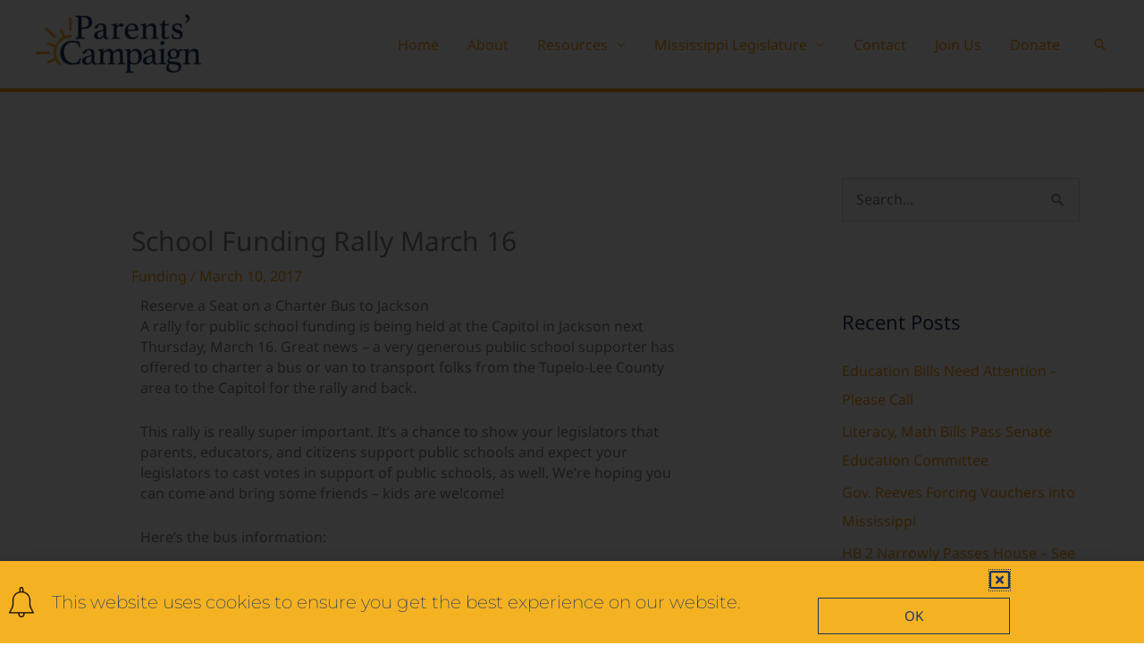

--- FILE ---
content_type: text/html; charset=UTF-8
request_url: https://msparentscampaign.org/school-funding-rally-march-16/
body_size: 27335
content:
<!DOCTYPE html>
<html lang="en-US">
<head>
<meta charset="UTF-8">
<meta name="viewport" content="width=device-width, initial-scale=1">
	<link rel="profile" href="https://gmpg.org/xfn/11"> 
	<link rel="preload" href="https://msparentscampaign.org/wp-content/astra-local-fonts/montserrat/JTUHjIg1_i6t8kCHKm4532VJOt5-QNFgpCuM73w5aXo.woff2" as="font" type="font/woff2" crossorigin><link rel="preload" href="https://msparentscampaign.org/wp-content/astra-local-fonts/noto-sans/o-0NIpQlx3QUlC5A4PNjXhFVZNyB.woff2" as="font" type="font/woff2" crossorigin><meta name='robots' content='index, follow, max-image-preview:large, max-snippet:-1, max-video-preview:-1' />

	<!-- This site is optimized with the Yoast SEO plugin v26.8 - https://yoast.com/product/yoast-seo-wordpress/ -->
	<title>School Funding Rally March 16 - The Parents Campaign</title>
	<link rel="canonical" href="https://msparentscampaign.org/school-funding-rally-march-16/" />
	<meta property="og:locale" content="en_US" />
	<meta property="og:type" content="article" />
	<meta property="og:title" content="School Funding Rally March 16 - The Parents Campaign" />
	<meta property="og:description" content="Reserve a Seat on a Charter Bus to Jackson A rally for public school funding is being held at the Capitol in Jackson next Thursday, March 16. Great news &#8211; a very generous public school supporter has offered to charter a bus or van to transport folks from the Tupelo-Lee County area to the Capitol [&hellip;]" />
	<meta property="og:url" content="https://msparentscampaign.org/school-funding-rally-march-16/" />
	<meta property="og:site_name" content="The Parents Campaign" />
	<meta property="article:published_time" content="2017-03-10T20:57:00+00:00" />
	<meta property="article:modified_time" content="2021-06-04T19:58:05+00:00" />
	<meta name="author" content="josh taylor" />
	<meta name="twitter:card" content="summary_large_image" />
	<meta name="twitter:label1" content="Written by" />
	<meta name="twitter:data1" content="josh taylor" />
	<meta name="twitter:label2" content="Est. reading time" />
	<meta name="twitter:data2" content="2 minutes" />
	<script type="application/ld+json" class="yoast-schema-graph">{"@context":"https://schema.org","@graph":[{"@type":"Article","@id":"https://msparentscampaign.org/school-funding-rally-march-16/#article","isPartOf":{"@id":"https://msparentscampaign.org/school-funding-rally-march-16/"},"author":{"name":"josh taylor","@id":"https://msparentscampaign.org/#/schema/person/d516e0dea8556c47020ec2fefa30078a"},"headline":"School Funding Rally March 16","datePublished":"2017-03-10T20:57:00+00:00","dateModified":"2021-06-04T19:58:05+00:00","mainEntityOfPage":{"@id":"https://msparentscampaign.org/school-funding-rally-march-16/"},"wordCount":247,"publisher":{"@id":"https://msparentscampaign.org/#organization"},"articleSection":["Funding"],"inLanguage":"en-US"},{"@type":"WebPage","@id":"https://msparentscampaign.org/school-funding-rally-march-16/","url":"https://msparentscampaign.org/school-funding-rally-march-16/","name":"School Funding Rally March 16 - The Parents Campaign","isPartOf":{"@id":"https://msparentscampaign.org/#website"},"datePublished":"2017-03-10T20:57:00+00:00","dateModified":"2021-06-04T19:58:05+00:00","breadcrumb":{"@id":"https://msparentscampaign.org/school-funding-rally-march-16/#breadcrumb"},"inLanguage":"en-US","potentialAction":[{"@type":"ReadAction","target":["https://msparentscampaign.org/school-funding-rally-march-16/"]}]},{"@type":"BreadcrumbList","@id":"https://msparentscampaign.org/school-funding-rally-march-16/#breadcrumb","itemListElement":[{"@type":"ListItem","position":1,"name":"Home","item":"https://msparentscampaign.org/"},{"@type":"ListItem","position":2,"name":"School Funding Rally March 16"}]},{"@type":"WebSite","@id":"https://msparentscampaign.org/#website","url":"https://msparentscampaign.org/","name":"The Parents Campaign","description":"","publisher":{"@id":"https://msparentscampaign.org/#organization"},"potentialAction":[{"@type":"SearchAction","target":{"@type":"EntryPoint","urlTemplate":"https://msparentscampaign.org/?s={search_term_string}"},"query-input":{"@type":"PropertyValueSpecification","valueRequired":true,"valueName":"search_term_string"}}],"inLanguage":"en-US"},{"@type":"Organization","@id":"https://msparentscampaign.org/#organization","name":"The Parents Campaign","url":"https://msparentscampaign.org/","logo":{"@type":"ImageObject","inLanguage":"en-US","@id":"https://msparentscampaign.org/#/schema/logo/image/","url":"https://msparentscampaign.org/wp-content/uploads/2019/11/cropped-TPCLogo-1.png","contentUrl":"https://msparentscampaign.org/wp-content/uploads/2019/11/cropped-TPCLogo-1.png","width":1251,"height":454,"caption":"The Parents Campaign"},"image":{"@id":"https://msparentscampaign.org/#/schema/logo/image/"}},{"@type":"Person","@id":"https://msparentscampaign.org/#/schema/person/d516e0dea8556c47020ec2fefa30078a","name":"josh taylor","url":"https://msparentscampaign.org/author/josh/"}]}</script>
	<!-- / Yoast SEO plugin. -->


<link rel='dns-prefetch' href='//www.googletagmanager.com' />
<link rel="alternate" type="application/rss+xml" title="The Parents Campaign &raquo; Feed" href="https://msparentscampaign.org/feed/" />
<link rel="alternate" type="application/rss+xml" title="The Parents Campaign &raquo; Comments Feed" href="https://msparentscampaign.org/comments/feed/" />
<link rel="alternate" title="oEmbed (JSON)" type="application/json+oembed" href="https://msparentscampaign.org/wp-json/oembed/1.0/embed?url=https%3A%2F%2Fmsparentscampaign.org%2Fschool-funding-rally-march-16%2F" />
<link rel="alternate" title="oEmbed (XML)" type="text/xml+oembed" href="https://msparentscampaign.org/wp-json/oembed/1.0/embed?url=https%3A%2F%2Fmsparentscampaign.org%2Fschool-funding-rally-march-16%2F&#038;format=xml" />
<style id='wp-img-auto-sizes-contain-inline-css'>
img:is([sizes=auto i],[sizes^="auto," i]){contain-intrinsic-size:3000px 1500px}
/*# sourceURL=wp-img-auto-sizes-contain-inline-css */
</style>
<link rel='stylesheet' id='astra-theme-css-css' href='https://msparentscampaign.org/wp-content/themes/astra/assets/css/minified/frontend.min.css?ver=4.12.1' media='all' />
<style id='astra-theme-css-inline-css'>
.ast-no-sidebar .entry-content .alignfull {margin-left: calc( -50vw + 50%);margin-right: calc( -50vw + 50%);max-width: 100vw;width: 100vw;}.ast-no-sidebar .entry-content .alignwide {margin-left: calc(-41vw + 50%);margin-right: calc(-41vw + 50%);max-width: unset;width: unset;}.ast-no-sidebar .entry-content .alignfull .alignfull,.ast-no-sidebar .entry-content .alignfull .alignwide,.ast-no-sidebar .entry-content .alignwide .alignfull,.ast-no-sidebar .entry-content .alignwide .alignwide,.ast-no-sidebar .entry-content .wp-block-column .alignfull,.ast-no-sidebar .entry-content .wp-block-column .alignwide{width: 100%;margin-left: auto;margin-right: auto;}.wp-block-gallery,.blocks-gallery-grid {margin: 0;}.wp-block-separator {max-width: 100px;}.wp-block-separator.is-style-wide,.wp-block-separator.is-style-dots {max-width: none;}.entry-content .has-2-columns .wp-block-column:first-child {padding-right: 10px;}.entry-content .has-2-columns .wp-block-column:last-child {padding-left: 10px;}@media (max-width: 782px) {.entry-content .wp-block-columns .wp-block-column {flex-basis: 100%;}.entry-content .has-2-columns .wp-block-column:first-child {padding-right: 0;}.entry-content .has-2-columns .wp-block-column:last-child {padding-left: 0;}}body .entry-content .wp-block-latest-posts {margin-left: 0;}body .entry-content .wp-block-latest-posts li {list-style: none;}.ast-no-sidebar .ast-container .entry-content .wp-block-latest-posts {margin-left: 0;}.ast-header-break-point .entry-content .alignwide {margin-left: auto;margin-right: auto;}.entry-content .blocks-gallery-item img {margin-bottom: auto;}.wp-block-pullquote {border-top: 4px solid #555d66;border-bottom: 4px solid #555d66;color: #40464d;}:root{--ast-post-nav-space:0;--ast-container-default-xlg-padding:6.67em;--ast-container-default-lg-padding:5.67em;--ast-container-default-slg-padding:4.34em;--ast-container-default-md-padding:3.34em;--ast-container-default-sm-padding:6.67em;--ast-container-default-xs-padding:2.4em;--ast-container-default-xxs-padding:1.4em;--ast-code-block-background:#EEEEEE;--ast-comment-inputs-background:#FAFAFA;--ast-normal-container-width:1200px;--ast-narrow-container-width:750px;--ast-blog-title-font-weight:normal;--ast-blog-meta-weight:inherit;--ast-global-color-primary:var(--ast-global-color-5);--ast-global-color-secondary:var(--ast-global-color-4);--ast-global-color-alternate-background:var(--ast-global-color-7);--ast-global-color-subtle-background:var(--ast-global-color-6);--ast-bg-style-guide:var( --ast-global-color-secondary,--ast-global-color-5 );--ast-shadow-style-guide:0px 0px 4px 0 #00000057;--ast-global-dark-bg-style:#fff;--ast-global-dark-lfs:#fbfbfb;--ast-widget-bg-color:#fafafa;--ast-wc-container-head-bg-color:#fbfbfb;--ast-title-layout-bg:#eeeeee;--ast-search-border-color:#e7e7e7;--ast-lifter-hover-bg:#e6e6e6;--ast-gallery-block-color:#000;--srfm-color-input-label:var(--ast-global-color-2);}html{font-size:100%;}a,.page-title{color:#ff9e18;}a:hover,a:focus{color:#ff9e18;}body,button,input,select,textarea,.ast-button,.ast-custom-button{font-family:'Noto Sans',sans-serif;font-weight:400;font-size:16px;font-size:1rem;line-height:var(--ast-body-line-height,1.49em);}blockquote{color:#000013;}h1,h2,h3,h4,h5,h6,.entry-content :where(h1,h2,h3,h4,h5,h6),.site-title,.site-title a{font-family:'Montserrat',sans-serif;font-weight:700;}.ast-site-identity .site-title a{color:var(--ast-global-color-2);}.site-title{font-size:22px;font-size:1.375rem;display:none;}header .custom-logo-link img{max-width:185px;width:185px;}.astra-logo-svg{width:185px;}.site-header .site-description{font-size:15px;font-size:0.9375rem;display:none;}.entry-title{font-size:30px;font-size:1.875rem;}.archive .ast-article-post .ast-article-inner,.blog .ast-article-post .ast-article-inner,.archive .ast-article-post .ast-article-inner:hover,.blog .ast-article-post .ast-article-inner:hover{overflow:hidden;}h1,.entry-content :where(h1){font-size:64px;font-size:4rem;font-family:'Montserrat',sans-serif;line-height:1.4em;}h2,.entry-content :where(h2){font-size:32px;font-size:2rem;font-family:'Montserrat',sans-serif;line-height:1.3em;}h3,.entry-content :where(h3){font-size:24px;font-size:1.5rem;font-family:'Montserrat',sans-serif;line-height:1.3em;}h4,.entry-content :where(h4){font-size:20px;font-size:1.25rem;line-height:1.2em;font-family:'Montserrat',sans-serif;}h5,.entry-content :where(h5){font-size:18px;font-size:1.125rem;line-height:1.2em;font-family:'Montserrat',sans-serif;}h6,.entry-content :where(h6){font-size:15px;font-size:0.9375rem;line-height:1.25em;font-family:'Montserrat',sans-serif;}::selection{background-color:#ff9e18;color:#000000;}body,h1,h2,h3,h4,h5,h6,.entry-title a,.entry-content :where(h1,h2,h3,h4,h5,h6){color:#1c355e;}.tagcloud a:hover,.tagcloud a:focus,.tagcloud a.current-item{color:#000000;border-color:#ff9e18;background-color:#ff9e18;}input:focus,input[type="text"]:focus,input[type="email"]:focus,input[type="url"]:focus,input[type="password"]:focus,input[type="reset"]:focus,input[type="search"]:focus,textarea:focus{border-color:#ff9e18;}input[type="radio"]:checked,input[type=reset],input[type="checkbox"]:checked,input[type="checkbox"]:hover:checked,input[type="checkbox"]:focus:checked,input[type=range]::-webkit-slider-thumb{border-color:#ff9e18;background-color:#ff9e18;box-shadow:none;}.site-footer a:hover + .post-count,.site-footer a:focus + .post-count{background:#ff9e18;border-color:#ff9e18;}.single .nav-links .nav-previous,.single .nav-links .nav-next{color:#ff9e18;}.entry-meta,.entry-meta *{line-height:1.45;color:#ff9e18;}.entry-meta a:not(.ast-button):hover,.entry-meta a:not(.ast-button):hover *,.entry-meta a:not(.ast-button):focus,.entry-meta a:not(.ast-button):focus *,.page-links > .page-link,.page-links .page-link:hover,.post-navigation a:hover{color:#ff9e18;}#cat option,.secondary .calendar_wrap thead a,.secondary .calendar_wrap thead a:visited{color:#ff9e18;}.secondary .calendar_wrap #today,.ast-progress-val span{background:#ff9e18;}.secondary a:hover + .post-count,.secondary a:focus + .post-count{background:#ff9e18;border-color:#ff9e18;}.calendar_wrap #today > a{color:#000000;}.page-links .page-link,.single .post-navigation a{color:#ff9e18;}.ast-search-menu-icon .search-form button.search-submit{padding:0 4px;}.ast-search-menu-icon form.search-form{padding-right:0;}.ast-search-menu-icon.slide-search input.search-field{width:0;}.ast-header-search .ast-search-menu-icon.ast-dropdown-active .search-form,.ast-header-search .ast-search-menu-icon.ast-dropdown-active .search-field:focus{transition:all 0.2s;}.search-form input.search-field:focus{outline:none;}.widget-title,.widget .wp-block-heading{font-size:22px;font-size:1.375rem;color:#1c355e;}#secondary,#secondary button,#secondary input,#secondary select,#secondary textarea{font-size:16px;font-size:1rem;}.ast-search-menu-icon.slide-search a:focus-visible:focus-visible,.astra-search-icon:focus-visible,#close:focus-visible,a:focus-visible,.ast-menu-toggle:focus-visible,.site .skip-link:focus-visible,.wp-block-loginout input:focus-visible,.wp-block-search.wp-block-search__button-inside .wp-block-search__inside-wrapper,.ast-header-navigation-arrow:focus-visible,.ast-orders-table__row .ast-orders-table__cell:focus-visible,a#ast-apply-coupon:focus-visible,#ast-apply-coupon:focus-visible,#close:focus-visible,.button.search-submit:focus-visible,#search_submit:focus,.normal-search:focus-visible,.ast-header-account-wrap:focus-visible,.astra-cart-drawer-close:focus,.ast-single-variation:focus,.ast-button:focus,.ast-builder-button-wrap:has(.ast-custom-button-link:focus),.ast-builder-button-wrap .ast-custom-button-link:focus{outline-style:dotted;outline-color:inherit;outline-width:thin;}input:focus,input[type="text"]:focus,input[type="email"]:focus,input[type="url"]:focus,input[type="password"]:focus,input[type="reset"]:focus,input[type="search"]:focus,input[type="number"]:focus,textarea:focus,.wp-block-search__input:focus,[data-section="section-header-mobile-trigger"] .ast-button-wrap .ast-mobile-menu-trigger-minimal:focus,.ast-mobile-popup-drawer.active .menu-toggle-close:focus,#ast-scroll-top:focus,#coupon_code:focus,#ast-coupon-code:focus{border-style:dotted;border-color:inherit;border-width:thin;}input{outline:none;}.site-logo-img img{ transition:all 0.2s linear;}body .ast-oembed-container *{position:absolute;top:0;width:100%;height:100%;left:0;}body .wp-block-embed-pocket-casts .ast-oembed-container *{position:unset;}.ast-single-post-featured-section + article {margin-top: 2em;}.site-content .ast-single-post-featured-section img {width: 100%;overflow: hidden;object-fit: cover;}.site > .ast-single-related-posts-container {margin-top: 0;}@media (min-width: 769px) {.ast-desktop .ast-container--narrow {max-width: var(--ast-narrow-container-width);margin: 0 auto;}}#secondary {margin: 4em 0 2.5em;word-break: break-word;line-height: 2;}#secondary li {margin-bottom: 0.25em;}#secondary li:last-child {margin-bottom: 0;}@media (max-width: 768px) {.js_active .ast-plain-container.ast-single-post #secondary {margin-top: 1.5em;}}.ast-separate-container.ast-two-container #secondary .widget {background-color: #fff;padding: 2em;margin-bottom: 2em;}@media (min-width: 993px) {.ast-left-sidebar #secondary {padding-right: 60px;}.ast-right-sidebar #secondary {padding-left: 60px;}}@media (max-width: 993px) {.ast-right-sidebar #secondary {padding-left: 30px;}.ast-left-sidebar #secondary {padding-right: 30px;}}@media (max-width:768.9px){#ast-desktop-header{display:none;}}@media (min-width:769px){#ast-mobile-header{display:none;}}@media( max-width: 420px ) {.single .nav-links .nav-previous,.single .nav-links .nav-next {width: 100%;text-align: center;}}.wp-block-buttons.aligncenter{justify-content:center;}@media (max-width:782px){.entry-content .wp-block-columns .wp-block-column{margin-left:0px;}}.wp-block-image.aligncenter{margin-left:auto;margin-right:auto;}.wp-block-table.aligncenter{margin-left:auto;margin-right:auto;}.wp-block-buttons .wp-block-button.is-style-outline .wp-block-button__link.wp-element-button,.ast-outline-button,.wp-block-uagb-buttons-child .uagb-buttons-repeater.ast-outline-button{border-top-width:2px;border-right-width:2px;border-bottom-width:2px;border-left-width:2px;font-family:inherit;font-weight:inherit;line-height:1em;border-top-left-radius:60px;border-top-right-radius:60px;border-bottom-right-radius:60px;border-bottom-left-radius:60px;}.wp-block-button .wp-block-button__link.wp-element-button.is-style-outline:not(.has-background),.wp-block-button.is-style-outline>.wp-block-button__link.wp-element-button:not(.has-background),.ast-outline-button{background-color:transparent;}.entry-content[data-ast-blocks-layout] > figure{margin-bottom:1em;}.elementor-widget-container .elementor-loop-container .e-loop-item[data-elementor-type="loop-item"]{width:100%;}@media (max-width:768px){.ast-left-sidebar #content > .ast-container{display:flex;flex-direction:column-reverse;width:100%;}.ast-separate-container .ast-article-post,.ast-separate-container .ast-article-single{padding:1.5em 2.14em;}.ast-author-box img.avatar{margin:20px 0 0 0;}}@media (max-width:768px){#secondary.secondary{padding-top:0;}.ast-separate-container.ast-right-sidebar #secondary{padding-left:1em;padding-right:1em;}.ast-separate-container.ast-two-container #secondary{padding-left:0;padding-right:0;}.ast-page-builder-template .entry-header #secondary,.ast-page-builder-template #secondary{margin-top:1.5em;}}@media (max-width:768px){.ast-right-sidebar #primary{padding-right:0;}.ast-page-builder-template.ast-left-sidebar #secondary,.ast-page-builder-template.ast-right-sidebar #secondary{padding-right:20px;padding-left:20px;}.ast-right-sidebar #secondary,.ast-left-sidebar #primary{padding-left:0;}.ast-left-sidebar #secondary{padding-right:0;}}@media (min-width:769px){.ast-separate-container.ast-right-sidebar #primary,.ast-separate-container.ast-left-sidebar #primary{border:0;}.search-no-results.ast-separate-container #primary{margin-bottom:4em;}}@media (min-width:769px){.ast-right-sidebar #primary{border-right:1px solid var(--ast-border-color);}.ast-left-sidebar #primary{border-left:1px solid var(--ast-border-color);}.ast-right-sidebar #secondary{border-left:1px solid var(--ast-border-color);margin-left:-1px;}.ast-left-sidebar #secondary{border-right:1px solid var(--ast-border-color);margin-right:-1px;}.ast-separate-container.ast-two-container.ast-right-sidebar #secondary{padding-left:30px;padding-right:0;}.ast-separate-container.ast-two-container.ast-left-sidebar #secondary{padding-right:30px;padding-left:0;}.ast-separate-container.ast-right-sidebar #secondary,.ast-separate-container.ast-left-sidebar #secondary{border:0;margin-left:auto;margin-right:auto;}.ast-separate-container.ast-two-container #secondary .widget:last-child{margin-bottom:0;}}.menu-toggle,button,.ast-button,.ast-custom-button,.button,input#submit,input[type="button"],input[type="submit"],input[type="reset"]{color:#000000;border-color:#ff9e18;background-color:#ff9e18;border-top-left-radius:60px;border-top-right-radius:60px;border-bottom-right-radius:60px;border-bottom-left-radius:60px;padding-top:8px;padding-right:38px;padding-bottom:8px;padding-left:38px;font-family:inherit;font-weight:inherit;}button:focus,.menu-toggle:hover,button:hover,.ast-button:hover,.ast-custom-button:hover .button:hover,.ast-custom-button:hover,input[type=reset]:hover,input[type=reset]:focus,input#submit:hover,input#submit:focus,input[type="button"]:hover,input[type="button"]:focus,input[type="submit"]:hover,input[type="submit"]:focus{color:#000000;background-color:#ff9e18;border-color:#ff9e18;}@media (max-width:768px){.ast-mobile-header-stack .main-header-bar .ast-search-menu-icon{display:inline-block;}.ast-header-break-point.ast-header-custom-item-outside .ast-mobile-header-stack .main-header-bar .ast-search-icon{margin:0;}.ast-comment-avatar-wrap img{max-width:2.5em;}.ast-comment-meta{padding:0 1.8888em 1.3333em;}.ast-separate-container .ast-comment-list li.depth-1{padding:1.5em 2.14em;}.ast-separate-container .comment-respond{padding:2em 2.14em;}}@media (min-width:544px){.ast-container{max-width:100%;}}@media (max-width:544px){.ast-separate-container .ast-article-post,.ast-separate-container .ast-article-single,.ast-separate-container .comments-title,.ast-separate-container .ast-archive-description{padding:1.5em 1em;}.ast-separate-container #content .ast-container{padding-left:0.54em;padding-right:0.54em;}.ast-separate-container .ast-comment-list .bypostauthor{padding:.5em;}.ast-search-menu-icon.ast-dropdown-active .search-field{width:170px;}.ast-separate-container #secondary{padding-top:0;}.ast-separate-container.ast-two-container #secondary .widget{margin-bottom:1.5em;padding-left:1em;padding-right:1em;}}@media (max-width:768px){.ast-header-break-point .ast-search-menu-icon.slide-search .search-form{right:0;}.ast-header-break-point .ast-mobile-header-stack .ast-search-menu-icon.slide-search .search-form{right:-1em;}} #ast-mobile-header .ast-site-header-cart-li a{pointer-events:none;}body,.ast-separate-container{background-color:#ffffff;}.ast-no-sidebar.ast-separate-container .entry-content .alignfull {margin-left: -6.67em;margin-right: -6.67em;width: auto;}@media (max-width: 1200px) {.ast-no-sidebar.ast-separate-container .entry-content .alignfull {margin-left: -2.4em;margin-right: -2.4em;}}@media (max-width: 768px) {.ast-no-sidebar.ast-separate-container .entry-content .alignfull {margin-left: -2.14em;margin-right: -2.14em;}}@media (max-width: 544px) {.ast-no-sidebar.ast-separate-container .entry-content .alignfull {margin-left: -1em;margin-right: -1em;}}.ast-no-sidebar.ast-separate-container .entry-content .alignwide {margin-left: -20px;margin-right: -20px;}.ast-no-sidebar.ast-separate-container .entry-content .wp-block-column .alignfull,.ast-no-sidebar.ast-separate-container .entry-content .wp-block-column .alignwide {margin-left: auto;margin-right: auto;width: 100%;}@media (max-width:768px){.site-title{display:none;}.site-header .site-description{display:none;}h1,.entry-content :where(h1){font-size:44px;}h2,.entry-content :where(h2){font-size:25px;}h3,.entry-content :where(h3){font-size:20px;}}@media (max-width:544px){.widget-title{font-size:21px;font-size:1.4rem;}body,button,input,select,textarea,.ast-button,.ast-custom-button{font-size:15px;font-size:0.9375rem;}#secondary,#secondary button,#secondary input,#secondary select,#secondary textarea{font-size:15px;font-size:0.9375rem;}.site-title{font-size:20px;font-size:1.25rem;display:none;}.site-header .site-description{font-size:14px;font-size:0.875rem;display:none;}h1,.entry-content :where(h1){font-size:30px;}h2,.entry-content :where(h2){font-size:24px;}h3,.entry-content :where(h3){font-size:20px;}h4,.entry-content :where(h4){font-size:19px;font-size:1.1875rem;}h5,.entry-content :where(h5){font-size:16px;font-size:1rem;}h6,.entry-content :where(h6){font-size:15px;font-size:0.9375rem;}header .custom-logo-link img,.ast-header-break-point .site-branding img,.ast-header-break-point .custom-logo-link img{max-width:100px;width:100px;}.astra-logo-svg{width:100px;}.ast-header-break-point .site-logo-img .custom-mobile-logo-link img{max-width:100px;}}@media (max-width:768px){html{font-size:91.2%;}}@media (max-width:544px){html{font-size:100%;}}@media (min-width:769px){.ast-container{max-width:1240px;}}@font-face {font-family: "Astra";src: url(https://msparentscampaign.org/wp-content/themes/astra/assets/fonts/astra.woff) format("woff"),url(https://msparentscampaign.org/wp-content/themes/astra/assets/fonts/astra.ttf) format("truetype"),url(https://msparentscampaign.org/wp-content/themes/astra/assets/fonts/astra.svg#astra) format("svg");font-weight: normal;font-style: normal;font-display: fallback;}@media (min-width:769px){.main-header-menu .sub-menu .menu-item.ast-left-align-sub-menu:hover > .sub-menu,.main-header-menu .sub-menu .menu-item.ast-left-align-sub-menu.focus > .sub-menu{margin-left:-0px;}}.site .comments-area{padding-bottom:3em;}.astra-icon-down_arrow::after {content: "\e900";font-family: Astra;}.astra-icon-close::after {content: "\e5cd";font-family: Astra;}.astra-icon-drag_handle::after {content: "\e25d";font-family: Astra;}.astra-icon-format_align_justify::after {content: "\e235";font-family: Astra;}.astra-icon-menu::after {content: "\e5d2";font-family: Astra;}.astra-icon-reorder::after {content: "\e8fe";font-family: Astra;}.astra-icon-search::after {content: "\e8b6";font-family: Astra;}.astra-icon-zoom_in::after {content: "\e56b";font-family: Astra;}.astra-icon-check-circle::after {content: "\e901";font-family: Astra;}.astra-icon-shopping-cart::after {content: "\f07a";font-family: Astra;}.astra-icon-shopping-bag::after {content: "\f290";font-family: Astra;}.astra-icon-shopping-basket::after {content: "\f291";font-family: Astra;}.astra-icon-circle-o::after {content: "\e903";font-family: Astra;}.astra-icon-certificate::after {content: "\e902";font-family: Astra;}blockquote {padding: 1.2em;}:root .has-ast-global-color-0-color{color:var(--ast-global-color-0);}:root .has-ast-global-color-0-background-color{background-color:var(--ast-global-color-0);}:root .wp-block-button .has-ast-global-color-0-color{color:var(--ast-global-color-0);}:root .wp-block-button .has-ast-global-color-0-background-color{background-color:var(--ast-global-color-0);}:root .has-ast-global-color-1-color{color:var(--ast-global-color-1);}:root .has-ast-global-color-1-background-color{background-color:var(--ast-global-color-1);}:root .wp-block-button .has-ast-global-color-1-color{color:var(--ast-global-color-1);}:root .wp-block-button .has-ast-global-color-1-background-color{background-color:var(--ast-global-color-1);}:root .has-ast-global-color-2-color{color:var(--ast-global-color-2);}:root .has-ast-global-color-2-background-color{background-color:var(--ast-global-color-2);}:root .wp-block-button .has-ast-global-color-2-color{color:var(--ast-global-color-2);}:root .wp-block-button .has-ast-global-color-2-background-color{background-color:var(--ast-global-color-2);}:root .has-ast-global-color-3-color{color:var(--ast-global-color-3);}:root .has-ast-global-color-3-background-color{background-color:var(--ast-global-color-3);}:root .wp-block-button .has-ast-global-color-3-color{color:var(--ast-global-color-3);}:root .wp-block-button .has-ast-global-color-3-background-color{background-color:var(--ast-global-color-3);}:root .has-ast-global-color-4-color{color:var(--ast-global-color-4);}:root .has-ast-global-color-4-background-color{background-color:var(--ast-global-color-4);}:root .wp-block-button .has-ast-global-color-4-color{color:var(--ast-global-color-4);}:root .wp-block-button .has-ast-global-color-4-background-color{background-color:var(--ast-global-color-4);}:root .has-ast-global-color-5-color{color:var(--ast-global-color-5);}:root .has-ast-global-color-5-background-color{background-color:var(--ast-global-color-5);}:root .wp-block-button .has-ast-global-color-5-color{color:var(--ast-global-color-5);}:root .wp-block-button .has-ast-global-color-5-background-color{background-color:var(--ast-global-color-5);}:root .has-ast-global-color-6-color{color:var(--ast-global-color-6);}:root .has-ast-global-color-6-background-color{background-color:var(--ast-global-color-6);}:root .wp-block-button .has-ast-global-color-6-color{color:var(--ast-global-color-6);}:root .wp-block-button .has-ast-global-color-6-background-color{background-color:var(--ast-global-color-6);}:root .has-ast-global-color-7-color{color:var(--ast-global-color-7);}:root .has-ast-global-color-7-background-color{background-color:var(--ast-global-color-7);}:root .wp-block-button .has-ast-global-color-7-color{color:var(--ast-global-color-7);}:root .wp-block-button .has-ast-global-color-7-background-color{background-color:var(--ast-global-color-7);}:root .has-ast-global-color-8-color{color:var(--ast-global-color-8);}:root .has-ast-global-color-8-background-color{background-color:var(--ast-global-color-8);}:root .wp-block-button .has-ast-global-color-8-color{color:var(--ast-global-color-8);}:root .wp-block-button .has-ast-global-color-8-background-color{background-color:var(--ast-global-color-8);}:root{--ast-global-color-0:#0170B9;--ast-global-color-1:#3a3a3a;--ast-global-color-2:#3a3a3a;--ast-global-color-3:#4B4F58;--ast-global-color-4:#F5F5F5;--ast-global-color-5:#FFFFFF;--ast-global-color-6:#E5E5E5;--ast-global-color-7:#424242;--ast-global-color-8:#000000;}:root {--ast-border-color : #dddddd;}.ast-single-entry-banner {-js-display: flex;display: flex;flex-direction: column;justify-content: center;text-align: center;position: relative;background: var(--ast-title-layout-bg);}.ast-single-entry-banner[data-banner-layout="layout-1"] {max-width: 1200px;background: inherit;padding: 20px 0;}.ast-single-entry-banner[data-banner-width-type="custom"] {margin: 0 auto;width: 100%;}.ast-single-entry-banner + .site-content .entry-header {margin-bottom: 0;}.site .ast-author-avatar {--ast-author-avatar-size: ;}a.ast-underline-text {text-decoration: underline;}.ast-container > .ast-terms-link {position: relative;display: block;}a.ast-button.ast-badge-tax {padding: 4px 8px;border-radius: 3px;font-size: inherit;}header.entry-header{text-align:left;}header.entry-header > *:not(:last-child){margin-bottom:10px;}@media (max-width:768px){header.entry-header{text-align:left;}}@media (max-width:544px){header.entry-header{text-align:left;}}.ast-archive-entry-banner {-js-display: flex;display: flex;flex-direction: column;justify-content: center;text-align: center;position: relative;background: var(--ast-title-layout-bg);}.ast-archive-entry-banner[data-banner-width-type="custom"] {margin: 0 auto;width: 100%;}.ast-archive-entry-banner[data-banner-layout="layout-1"] {background: inherit;padding: 20px 0;text-align: left;}body.archive .ast-archive-description{max-width:1200px;width:100%;text-align:left;padding-top:3em;padding-right:3em;padding-bottom:3em;padding-left:3em;}body.archive .ast-archive-description .ast-archive-title,body.archive .ast-archive-description .ast-archive-title *{font-size:40px;font-size:2.5rem;text-transform:capitalize;}body.archive .ast-archive-description > *:not(:last-child){margin-bottom:10px;}@media (max-width:768px){body.archive .ast-archive-description{text-align:left;}}@media (max-width:544px){body.archive .ast-archive-description{text-align:left;}}.ast-breadcrumbs .trail-browse,.ast-breadcrumbs .trail-items,.ast-breadcrumbs .trail-items li{display:inline-block;margin:0;padding:0;border:none;background:inherit;text-indent:0;text-decoration:none;}.ast-breadcrumbs .trail-browse{font-size:inherit;font-style:inherit;font-weight:inherit;color:inherit;}.ast-breadcrumbs .trail-items{list-style:none;}.trail-items li::after{padding:0 0.3em;content:"\00bb";}.trail-items li:last-of-type::after{display:none;}h1,h2,h3,h4,h5,h6,.entry-content :where(h1,h2,h3,h4,h5,h6){color:#1c355e;}@media (max-width:768px){.ast-builder-grid-row-container.ast-builder-grid-row-tablet-3-firstrow .ast-builder-grid-row > *:first-child,.ast-builder-grid-row-container.ast-builder-grid-row-tablet-3-lastrow .ast-builder-grid-row > *:last-child{grid-column:1 / -1;}}@media (max-width:544px){.ast-builder-grid-row-container.ast-builder-grid-row-mobile-3-firstrow .ast-builder-grid-row > *:first-child,.ast-builder-grid-row-container.ast-builder-grid-row-mobile-3-lastrow .ast-builder-grid-row > *:last-child{grid-column:1 / -1;}}.ast-builder-layout-element[data-section="title_tagline"]{display:flex;}@media (max-width:768px){.ast-header-break-point .ast-builder-layout-element[data-section="title_tagline"]{display:flex;}}@media (max-width:544px){.ast-header-break-point .ast-builder-layout-element[data-section="title_tagline"]{display:flex;}}.ast-builder-menu-1{font-family:inherit;font-weight:inherit;}.ast-builder-menu-1 .sub-menu,.ast-builder-menu-1 .inline-on-mobile .sub-menu{border-top-width:2px;border-bottom-width:0;border-right-width:0;border-left-width:0;border-color:#ff9e18;border-style:solid;}.ast-builder-menu-1 .sub-menu .sub-menu{top:-2px;}.ast-builder-menu-1 .main-header-menu > .menu-item > .sub-menu,.ast-builder-menu-1 .main-header-menu > .menu-item > .astra-full-megamenu-wrapper{margin-top:0;}.ast-desktop .ast-builder-menu-1 .main-header-menu > .menu-item > .sub-menu:before,.ast-desktop .ast-builder-menu-1 .main-header-menu > .menu-item > .astra-full-megamenu-wrapper:before{height:calc( 0px + 2px + 5px );}.ast-desktop .ast-builder-menu-1 .menu-item .sub-menu .menu-link{border-style:none;}@media (max-width:768px){.ast-header-break-point .ast-builder-menu-1 .menu-item.menu-item-has-children > .ast-menu-toggle{top:0;}.ast-builder-menu-1 .inline-on-mobile .menu-item.menu-item-has-children > .ast-menu-toggle{right:-15px;}.ast-builder-menu-1 .menu-item-has-children > .menu-link:after{content:unset;}.ast-builder-menu-1 .main-header-menu > .menu-item > .sub-menu,.ast-builder-menu-1 .main-header-menu > .menu-item > .astra-full-megamenu-wrapper{margin-top:0;}}@media (max-width:544px){.ast-header-break-point .ast-builder-menu-1 .menu-item.menu-item-has-children > .ast-menu-toggle{top:0;}.ast-builder-menu-1 .main-header-menu > .menu-item > .sub-menu,.ast-builder-menu-1 .main-header-menu > .menu-item > .astra-full-megamenu-wrapper{margin-top:0;}}.ast-builder-menu-1{display:flex;}@media (max-width:768px){.ast-header-break-point .ast-builder-menu-1{display:flex;}}@media (max-width:544px){.ast-header-break-point .ast-builder-menu-1{display:flex;}}.main-header-bar .main-header-bar-navigation .ast-search-icon {display: block;z-index: 4;position: relative;}.ast-search-icon .ast-icon {z-index: 4;}.ast-search-icon {z-index: 4;position: relative;line-height: normal;}.main-header-bar .ast-search-menu-icon .search-form {background-color: #ffffff;}.ast-search-menu-icon.ast-dropdown-active.slide-search .search-form {visibility: visible;opacity: 1;}.ast-search-menu-icon .search-form {border: 1px solid var(--ast-search-border-color);line-height: normal;padding: 0 3em 0 0;border-radius: 2px;display: inline-block;-webkit-backface-visibility: hidden;backface-visibility: hidden;position: relative;color: inherit;background-color: #fff;}.ast-search-menu-icon .astra-search-icon {-js-display: flex;display: flex;line-height: normal;}.ast-search-menu-icon .astra-search-icon:focus {outline: none;}.ast-search-menu-icon .search-field {border: none;background-color: transparent;transition: all .3s;border-radius: inherit;color: inherit;font-size: inherit;width: 0;color: #757575;}.ast-search-menu-icon .search-submit {display: none;background: none;border: none;font-size: 1.3em;color: #757575;}.ast-search-menu-icon.ast-dropdown-active {visibility: visible;opacity: 1;position: relative;}.ast-search-menu-icon.ast-dropdown-active .search-field,.ast-dropdown-active.ast-search-menu-icon.slide-search input.search-field {width: 235px;}.ast-header-search .ast-search-menu-icon.slide-search .search-form,.ast-header-search .ast-search-menu-icon.ast-inline-search .search-form {-js-display: flex;display: flex;align-items: center;}.ast-search-menu-icon.ast-inline-search .search-field {width : 100%;padding : 0.60em;padding-right : 5.5em;transition: all 0.2s;}.site-header-section-left .ast-search-menu-icon.slide-search .search-form {padding-left: 2em;padding-right: unset;left: -1em;right: unset;}.site-header-section-left .ast-search-menu-icon.slide-search .search-form .search-field {margin-right: unset;}.ast-search-menu-icon.slide-search .search-form {-webkit-backface-visibility: visible;backface-visibility: visible;visibility: hidden;opacity: 0;transition: all .2s;position: absolute;z-index: 3;right: -1em;top: 50%;transform: translateY(-50%);}.ast-header-search .ast-search-menu-icon .search-form .search-field:-ms-input-placeholder,.ast-header-search .ast-search-menu-icon .search-form .search-field:-ms-input-placeholder{opacity:0.5;}.ast-header-search .ast-search-menu-icon.slide-search .search-form,.ast-header-search .ast-search-menu-icon.ast-inline-search .search-form{-js-display:flex;display:flex;align-items:center;}.ast-builder-layout-element.ast-header-search{height:auto;}.ast-header-search .astra-search-icon{font-size:18px;}@media (max-width:768px){.ast-header-search .astra-search-icon{font-size:18px;}}@media (max-width:544px){.ast-header-search .astra-search-icon{font-size:18px;}}.ast-header-search{display:flex;}@media (max-width:768px){.ast-header-break-point .ast-header-search{display:flex;}}@media (max-width:544px){.ast-header-break-point .ast-header-search{display:flex;}}.site-below-footer-wrap{padding-top:20px;padding-bottom:20px;}.site-below-footer-wrap[data-section="section-below-footer-builder"]{background-color:#1c355e;background-image:none;min-height:80px;}.site-below-footer-wrap[data-section="section-below-footer-builder"] .ast-builder-grid-row{max-width:1200px;min-height:80px;margin-left:auto;margin-right:auto;}.site-below-footer-wrap[data-section="section-below-footer-builder"] .ast-builder-grid-row,.site-below-footer-wrap[data-section="section-below-footer-builder"] .site-footer-section{align-items:flex-start;}.site-below-footer-wrap[data-section="section-below-footer-builder"].ast-footer-row-inline .site-footer-section{display:flex;margin-bottom:0;}.ast-builder-grid-row-full .ast-builder-grid-row{grid-template-columns:1fr;}@media (max-width:768px){.site-below-footer-wrap[data-section="section-below-footer-builder"].ast-footer-row-tablet-inline .site-footer-section{display:flex;margin-bottom:0;}.site-below-footer-wrap[data-section="section-below-footer-builder"].ast-footer-row-tablet-stack .site-footer-section{display:block;margin-bottom:10px;}.ast-builder-grid-row-container.ast-builder-grid-row-tablet-full .ast-builder-grid-row{grid-template-columns:1fr;}}@media (max-width:544px){.site-below-footer-wrap[data-section="section-below-footer-builder"].ast-footer-row-mobile-inline .site-footer-section{display:flex;margin-bottom:0;}.site-below-footer-wrap[data-section="section-below-footer-builder"].ast-footer-row-mobile-stack .site-footer-section{display:block;margin-bottom:10px;}.ast-builder-grid-row-container.ast-builder-grid-row-mobile-full .ast-builder-grid-row{grid-template-columns:1fr;}}.site-below-footer-wrap[data-section="section-below-footer-builder"]{display:grid;}@media (max-width:768px){.ast-header-break-point .site-below-footer-wrap[data-section="section-below-footer-builder"]{display:grid;}}@media (max-width:544px){.ast-header-break-point .site-below-footer-wrap[data-section="section-below-footer-builder"]{display:grid;}}.ast-footer-copyright{text-align:center;}.ast-footer-copyright.site-footer-focus-item {color:#ffffff;}@media (max-width:768px){.ast-footer-copyright{text-align:right;}}@media (max-width:544px){.ast-footer-copyright{text-align:center;}}.ast-footer-copyright.ast-builder-layout-element{display:flex;}@media (max-width:768px){.ast-header-break-point .ast-footer-copyright.ast-builder-layout-element{display:flex;}}@media (max-width:544px){.ast-header-break-point .ast-footer-copyright.ast-builder-layout-element{display:flex;}}.elementor-widget-heading .elementor-heading-title{margin:0;}.elementor-page .ast-menu-toggle{color:unset !important;background:unset !important;}.elementor-post.elementor-grid-item.hentry{margin-bottom:0;}.woocommerce div.product .elementor-element.elementor-products-grid .related.products ul.products li.product,.elementor-element .elementor-wc-products .woocommerce[class*='columns-'] ul.products li.product{width:auto;margin:0;float:none;}body .elementor hr{background-color:#ccc;margin:0;}.ast-left-sidebar .elementor-section.elementor-section-stretched,.ast-right-sidebar .elementor-section.elementor-section-stretched{max-width:100%;left:0 !important;}.elementor-posts-container [CLASS*="ast-width-"]{width:100%;}.elementor-template-full-width .ast-container{display:block;}.elementor-screen-only,.screen-reader-text,.screen-reader-text span,.ui-helper-hidden-accessible{top:0 !important;}@media (max-width:544px){.elementor-element .elementor-wc-products .woocommerce[class*="columns-"] ul.products li.product{width:auto;margin:0;}.elementor-element .woocommerce .woocommerce-result-count{float:none;}}.ast-header-break-point .main-header-bar{border-bottom-width:4px;border-bottom-color:#ff9e18;}@media (min-width:769px){.main-header-bar{border-bottom-width:4px;border-bottom-color:#ff9e18;}}@media (min-width:769px){#primary{width:70%;}#secondary{width:30%;}}.main-header-menu .menu-item, #astra-footer-menu .menu-item, .main-header-bar .ast-masthead-custom-menu-items{-js-display:flex;display:flex;-webkit-box-pack:center;-webkit-justify-content:center;-moz-box-pack:center;-ms-flex-pack:center;justify-content:center;-webkit-box-orient:vertical;-webkit-box-direction:normal;-webkit-flex-direction:column;-moz-box-orient:vertical;-moz-box-direction:normal;-ms-flex-direction:column;flex-direction:column;}.main-header-menu > .menu-item > .menu-link, #astra-footer-menu > .menu-item > .menu-link{height:100%;-webkit-box-align:center;-webkit-align-items:center;-moz-box-align:center;-ms-flex-align:center;align-items:center;-js-display:flex;display:flex;}.header-main-layout-1 .ast-flex.main-header-container, .header-main-layout-3 .ast-flex.main-header-container{-webkit-align-content:center;-ms-flex-line-pack:center;align-content:center;-webkit-box-align:center;-webkit-align-items:center;-moz-box-align:center;-ms-flex-align:center;align-items:center;}.main-header-menu .sub-menu .menu-item.menu-item-has-children > .menu-link:after{position:absolute;right:1em;top:50%;transform:translate(0,-50%) rotate(270deg);}.ast-header-break-point .main-header-bar .main-header-bar-navigation .page_item_has_children > .ast-menu-toggle::before, .ast-header-break-point .main-header-bar .main-header-bar-navigation .menu-item-has-children > .ast-menu-toggle::before, .ast-mobile-popup-drawer .main-header-bar-navigation .menu-item-has-children>.ast-menu-toggle::before, .ast-header-break-point .ast-mobile-header-wrap .main-header-bar-navigation .menu-item-has-children > .ast-menu-toggle::before{font-weight:bold;content:"\e900";font-family:Astra;text-decoration:inherit;display:inline-block;}.ast-header-break-point .main-navigation ul.sub-menu .menu-item .menu-link:before{content:"\e900";font-family:Astra;font-size:.65em;text-decoration:inherit;display:inline-block;transform:translate(0, -2px) rotateZ(270deg);margin-right:5px;}.widget_search .search-form:after{font-family:Astra;font-size:1.2em;font-weight:normal;content:"\e8b6";position:absolute;top:50%;right:15px;transform:translate(0, -50%);}.astra-search-icon::before{content:"\e8b6";font-family:Astra;font-style:normal;font-weight:normal;text-decoration:inherit;text-align:center;-webkit-font-smoothing:antialiased;-moz-osx-font-smoothing:grayscale;z-index:3;}.main-header-bar .main-header-bar-navigation .page_item_has_children > a:after, .main-header-bar .main-header-bar-navigation .menu-item-has-children > a:after, .menu-item-has-children .ast-header-navigation-arrow:after{content:"\e900";display:inline-block;font-family:Astra;font-size:.6rem;font-weight:bold;text-rendering:auto;-webkit-font-smoothing:antialiased;-moz-osx-font-smoothing:grayscale;margin-left:10px;line-height:normal;}.menu-item-has-children .sub-menu .ast-header-navigation-arrow:after{margin-left:0;}.ast-mobile-popup-drawer .main-header-bar-navigation .ast-submenu-expanded>.ast-menu-toggle::before{transform:rotateX(180deg);}.ast-header-break-point .main-header-bar-navigation .menu-item-has-children > .menu-link:after{display:none;}@media (min-width:769px){.ast-builder-menu .main-navigation > ul > li:last-child a{margin-right:0;}}.ast-separate-container .ast-article-inner{background-color:transparent;background-image:none;}.ast-separate-container .ast-article-post{background-color:var(--ast-global-color-5);}@media (max-width:768px){.ast-separate-container .ast-article-post{background-color:var(--ast-global-color-5);}}@media (max-width:544px){.ast-separate-container .ast-article-post{background-color:var(--ast-global-color-5);}}.ast-separate-container .ast-article-single:not(.ast-related-post), .ast-separate-container .error-404, .ast-separate-container .no-results, .single.ast-separate-container  .ast-author-meta, .ast-separate-container .related-posts-title-wrapper, .ast-separate-container .comments-count-wrapper, .ast-box-layout.ast-plain-container .site-content, .ast-padded-layout.ast-plain-container .site-content, .ast-separate-container .ast-archive-description, .ast-separate-container .comments-area .comment-respond, .ast-separate-container .comments-area .ast-comment-list li, .ast-separate-container .comments-area .comments-title{background-color:var(--ast-global-color-5);}@media (max-width:768px){.ast-separate-container .ast-article-single:not(.ast-related-post), .ast-separate-container .error-404, .ast-separate-container .no-results, .single.ast-separate-container  .ast-author-meta, .ast-separate-container .related-posts-title-wrapper, .ast-separate-container .comments-count-wrapper, .ast-box-layout.ast-plain-container .site-content, .ast-padded-layout.ast-plain-container .site-content, .ast-separate-container .ast-archive-description{background-color:var(--ast-global-color-5);}}@media (max-width:544px){.ast-separate-container .ast-article-single:not(.ast-related-post), .ast-separate-container .error-404, .ast-separate-container .no-results, .single.ast-separate-container  .ast-author-meta, .ast-separate-container .related-posts-title-wrapper, .ast-separate-container .comments-count-wrapper, .ast-box-layout.ast-plain-container .site-content, .ast-padded-layout.ast-plain-container .site-content, .ast-separate-container .ast-archive-description{background-color:var(--ast-global-color-5);}}.ast-separate-container.ast-two-container #secondary .widget{background-color:var(--ast-global-color-5);}@media (max-width:768px){.ast-separate-container.ast-two-container #secondary .widget{background-color:var(--ast-global-color-5);}}@media (max-width:544px){.ast-separate-container.ast-two-container #secondary .widget{background-color:var(--ast-global-color-5);}}.ast-mobile-header-content > *,.ast-desktop-header-content > * {padding: 10px 0;height: auto;}.ast-mobile-header-content > *:first-child,.ast-desktop-header-content > *:first-child {padding-top: 10px;}.ast-mobile-header-content > .ast-builder-menu,.ast-desktop-header-content > .ast-builder-menu {padding-top: 0;}.ast-mobile-header-content > *:last-child,.ast-desktop-header-content > *:last-child {padding-bottom: 0;}.ast-mobile-header-content .ast-search-menu-icon.ast-inline-search label,.ast-desktop-header-content .ast-search-menu-icon.ast-inline-search label {width: 100%;}.ast-desktop-header-content .main-header-bar-navigation .ast-submenu-expanded > .ast-menu-toggle::before {transform: rotateX(180deg);}#ast-desktop-header .ast-desktop-header-content,.ast-mobile-header-content .ast-search-icon,.ast-desktop-header-content .ast-search-icon,.ast-mobile-header-wrap .ast-mobile-header-content,.ast-main-header-nav-open.ast-popup-nav-open .ast-mobile-header-wrap .ast-mobile-header-content,.ast-main-header-nav-open.ast-popup-nav-open .ast-desktop-header-content {display: none;}.ast-main-header-nav-open.ast-header-break-point #ast-desktop-header .ast-desktop-header-content,.ast-main-header-nav-open.ast-header-break-point .ast-mobile-header-wrap .ast-mobile-header-content {display: block;}.ast-desktop .ast-desktop-header-content .astra-menu-animation-slide-up > .menu-item > .sub-menu,.ast-desktop .ast-desktop-header-content .astra-menu-animation-slide-up > .menu-item .menu-item > .sub-menu,.ast-desktop .ast-desktop-header-content .astra-menu-animation-slide-down > .menu-item > .sub-menu,.ast-desktop .ast-desktop-header-content .astra-menu-animation-slide-down > .menu-item .menu-item > .sub-menu,.ast-desktop .ast-desktop-header-content .astra-menu-animation-fade > .menu-item > .sub-menu,.ast-desktop .ast-desktop-header-content .astra-menu-animation-fade > .menu-item .menu-item > .sub-menu {opacity: 1;visibility: visible;}.ast-hfb-header.ast-default-menu-enable.ast-header-break-point .ast-mobile-header-wrap .ast-mobile-header-content .main-header-bar-navigation {width: unset;margin: unset;}.ast-mobile-header-content.content-align-flex-end .main-header-bar-navigation .menu-item-has-children > .ast-menu-toggle,.ast-desktop-header-content.content-align-flex-end .main-header-bar-navigation .menu-item-has-children > .ast-menu-toggle {left: calc( 20px - 0.907em);right: auto;}.ast-mobile-header-content .ast-search-menu-icon,.ast-mobile-header-content .ast-search-menu-icon.slide-search,.ast-desktop-header-content .ast-search-menu-icon,.ast-desktop-header-content .ast-search-menu-icon.slide-search {width: 100%;position: relative;display: block;right: auto;transform: none;}.ast-mobile-header-content .ast-search-menu-icon.slide-search .search-form,.ast-mobile-header-content .ast-search-menu-icon .search-form,.ast-desktop-header-content .ast-search-menu-icon.slide-search .search-form,.ast-desktop-header-content .ast-search-menu-icon .search-form {right: 0;visibility: visible;opacity: 1;position: relative;top: auto;transform: none;padding: 0;display: block;overflow: hidden;}.ast-mobile-header-content .ast-search-menu-icon.ast-inline-search .search-field,.ast-mobile-header-content .ast-search-menu-icon .search-field,.ast-desktop-header-content .ast-search-menu-icon.ast-inline-search .search-field,.ast-desktop-header-content .ast-search-menu-icon .search-field {width: 100%;padding-right: 5.5em;}.ast-mobile-header-content .ast-search-menu-icon .search-submit,.ast-desktop-header-content .ast-search-menu-icon .search-submit {display: block;position: absolute;height: 100%;top: 0;right: 0;padding: 0 1em;border-radius: 0;}.ast-hfb-header.ast-default-menu-enable.ast-header-break-point .ast-mobile-header-wrap .ast-mobile-header-content .main-header-bar-navigation ul .sub-menu .menu-link {padding-left: 30px;}.ast-hfb-header.ast-default-menu-enable.ast-header-break-point .ast-mobile-header-wrap .ast-mobile-header-content .main-header-bar-navigation .sub-menu .menu-item .menu-item .menu-link {padding-left: 40px;}.ast-mobile-popup-drawer.active .ast-mobile-popup-inner{background-color:#ffffff;;}.ast-mobile-header-wrap .ast-mobile-header-content, .ast-desktop-header-content{background-color:#ffffff;;}.ast-mobile-popup-content > *, .ast-mobile-header-content > *, .ast-desktop-popup-content > *, .ast-desktop-header-content > *{padding-top:0;padding-bottom:0;}.content-align-flex-start .ast-builder-layout-element{justify-content:flex-start;}.content-align-flex-start .main-header-menu{text-align:left;}.ast-mobile-popup-drawer.active .menu-toggle-close{color:#3a3a3a;}.ast-mobile-header-wrap .ast-primary-header-bar,.ast-primary-header-bar .site-primary-header-wrap{min-height:70px;}.ast-desktop .ast-primary-header-bar .main-header-menu > .menu-item{line-height:70px;}.ast-header-break-point #masthead .ast-mobile-header-wrap .ast-primary-header-bar,.ast-header-break-point #masthead .ast-mobile-header-wrap .ast-below-header-bar,.ast-header-break-point #masthead .ast-mobile-header-wrap .ast-above-header-bar{padding-left:20px;padding-right:20px;}.ast-header-break-point .ast-primary-header-bar{border-bottom-width:4px;border-bottom-color:#ff9e18;border-bottom-style:solid;}@media (min-width:769px){.ast-primary-header-bar{border-bottom-width:4px;border-bottom-color:#ff9e18;border-bottom-style:solid;}}.ast-primary-header-bar{background-color:var( --ast-global-color-primary,--ast-global-color-4 );}.ast-primary-header-bar{display:block;}@media (max-width:768px){.ast-header-break-point .ast-primary-header-bar{display:grid;}}@media (max-width:544px){.ast-header-break-point .ast-primary-header-bar{display:grid;}}[data-section="section-header-mobile-trigger"] .ast-button-wrap .ast-mobile-menu-trigger-fill{color:#ffffff;border:none;background:#ff9e18;}[data-section="section-header-mobile-trigger"] .ast-button-wrap .mobile-menu-toggle-icon .ast-mobile-svg{width:20px;height:20px;fill:#ffffff;}[data-section="section-header-mobile-trigger"] .ast-button-wrap .mobile-menu-wrap .mobile-menu{color:#ffffff;}:root{--e-global-color-astglobalcolor0:#0170B9;--e-global-color-astglobalcolor1:#3a3a3a;--e-global-color-astglobalcolor2:#3a3a3a;--e-global-color-astglobalcolor3:#4B4F58;--e-global-color-astglobalcolor4:#F5F5F5;--e-global-color-astglobalcolor5:#FFFFFF;--e-global-color-astglobalcolor6:#E5E5E5;--e-global-color-astglobalcolor7:#424242;--e-global-color-astglobalcolor8:#000000;}
/*# sourceURL=astra-theme-css-inline-css */
</style>
<link rel='stylesheet' id='astra-google-fonts-css' href='https://msparentscampaign.org/wp-content/astra-local-fonts/astra-local-fonts.css?ver=4.12.1' media='all' />
<link rel='stylesheet' id='hfe-widgets-style-css' href='https://msparentscampaign.org/wp-content/plugins/header-footer-elementor/inc/widgets-css/frontend.css?ver=2.8.3' media='all' />
<style id='wp-emoji-styles-inline-css'>

	img.wp-smiley, img.emoji {
		display: inline !important;
		border: none !important;
		box-shadow: none !important;
		height: 1em !important;
		width: 1em !important;
		margin: 0 0.07em !important;
		vertical-align: -0.1em !important;
		background: none !important;
		padding: 0 !important;
	}
/*# sourceURL=wp-emoji-styles-inline-css */
</style>
<style id='global-styles-inline-css'>
:root{--wp--preset--aspect-ratio--square: 1;--wp--preset--aspect-ratio--4-3: 4/3;--wp--preset--aspect-ratio--3-4: 3/4;--wp--preset--aspect-ratio--3-2: 3/2;--wp--preset--aspect-ratio--2-3: 2/3;--wp--preset--aspect-ratio--16-9: 16/9;--wp--preset--aspect-ratio--9-16: 9/16;--wp--preset--color--black: #000000;--wp--preset--color--cyan-bluish-gray: #abb8c3;--wp--preset--color--white: #ffffff;--wp--preset--color--pale-pink: #f78da7;--wp--preset--color--vivid-red: #cf2e2e;--wp--preset--color--luminous-vivid-orange: #ff6900;--wp--preset--color--luminous-vivid-amber: #fcb900;--wp--preset--color--light-green-cyan: #7bdcb5;--wp--preset--color--vivid-green-cyan: #00d084;--wp--preset--color--pale-cyan-blue: #8ed1fc;--wp--preset--color--vivid-cyan-blue: #0693e3;--wp--preset--color--vivid-purple: #9b51e0;--wp--preset--color--ast-global-color-0: var(--ast-global-color-0);--wp--preset--color--ast-global-color-1: var(--ast-global-color-1);--wp--preset--color--ast-global-color-2: var(--ast-global-color-2);--wp--preset--color--ast-global-color-3: var(--ast-global-color-3);--wp--preset--color--ast-global-color-4: var(--ast-global-color-4);--wp--preset--color--ast-global-color-5: var(--ast-global-color-5);--wp--preset--color--ast-global-color-6: var(--ast-global-color-6);--wp--preset--color--ast-global-color-7: var(--ast-global-color-7);--wp--preset--color--ast-global-color-8: var(--ast-global-color-8);--wp--preset--gradient--vivid-cyan-blue-to-vivid-purple: linear-gradient(135deg,rgb(6,147,227) 0%,rgb(155,81,224) 100%);--wp--preset--gradient--light-green-cyan-to-vivid-green-cyan: linear-gradient(135deg,rgb(122,220,180) 0%,rgb(0,208,130) 100%);--wp--preset--gradient--luminous-vivid-amber-to-luminous-vivid-orange: linear-gradient(135deg,rgb(252,185,0) 0%,rgb(255,105,0) 100%);--wp--preset--gradient--luminous-vivid-orange-to-vivid-red: linear-gradient(135deg,rgb(255,105,0) 0%,rgb(207,46,46) 100%);--wp--preset--gradient--very-light-gray-to-cyan-bluish-gray: linear-gradient(135deg,rgb(238,238,238) 0%,rgb(169,184,195) 100%);--wp--preset--gradient--cool-to-warm-spectrum: linear-gradient(135deg,rgb(74,234,220) 0%,rgb(151,120,209) 20%,rgb(207,42,186) 40%,rgb(238,44,130) 60%,rgb(251,105,98) 80%,rgb(254,248,76) 100%);--wp--preset--gradient--blush-light-purple: linear-gradient(135deg,rgb(255,206,236) 0%,rgb(152,150,240) 100%);--wp--preset--gradient--blush-bordeaux: linear-gradient(135deg,rgb(254,205,165) 0%,rgb(254,45,45) 50%,rgb(107,0,62) 100%);--wp--preset--gradient--luminous-dusk: linear-gradient(135deg,rgb(255,203,112) 0%,rgb(199,81,192) 50%,rgb(65,88,208) 100%);--wp--preset--gradient--pale-ocean: linear-gradient(135deg,rgb(255,245,203) 0%,rgb(182,227,212) 50%,rgb(51,167,181) 100%);--wp--preset--gradient--electric-grass: linear-gradient(135deg,rgb(202,248,128) 0%,rgb(113,206,126) 100%);--wp--preset--gradient--midnight: linear-gradient(135deg,rgb(2,3,129) 0%,rgb(40,116,252) 100%);--wp--preset--font-size--small: 13px;--wp--preset--font-size--medium: 20px;--wp--preset--font-size--large: 36px;--wp--preset--font-size--x-large: 42px;--wp--preset--spacing--20: 0.44rem;--wp--preset--spacing--30: 0.67rem;--wp--preset--spacing--40: 1rem;--wp--preset--spacing--50: 1.5rem;--wp--preset--spacing--60: 2.25rem;--wp--preset--spacing--70: 3.38rem;--wp--preset--spacing--80: 5.06rem;--wp--preset--shadow--natural: 6px 6px 9px rgba(0, 0, 0, 0.2);--wp--preset--shadow--deep: 12px 12px 50px rgba(0, 0, 0, 0.4);--wp--preset--shadow--sharp: 6px 6px 0px rgba(0, 0, 0, 0.2);--wp--preset--shadow--outlined: 6px 6px 0px -3px rgb(255, 255, 255), 6px 6px rgb(0, 0, 0);--wp--preset--shadow--crisp: 6px 6px 0px rgb(0, 0, 0);}:root { --wp--style--global--content-size: var(--wp--custom--ast-content-width-size);--wp--style--global--wide-size: var(--wp--custom--ast-wide-width-size); }:where(body) { margin: 0; }.wp-site-blocks > .alignleft { float: left; margin-right: 2em; }.wp-site-blocks > .alignright { float: right; margin-left: 2em; }.wp-site-blocks > .aligncenter { justify-content: center; margin-left: auto; margin-right: auto; }:where(.wp-site-blocks) > * { margin-block-start: 24px; margin-block-end: 0; }:where(.wp-site-blocks) > :first-child { margin-block-start: 0; }:where(.wp-site-blocks) > :last-child { margin-block-end: 0; }:root { --wp--style--block-gap: 24px; }:root :where(.is-layout-flow) > :first-child{margin-block-start: 0;}:root :where(.is-layout-flow) > :last-child{margin-block-end: 0;}:root :where(.is-layout-flow) > *{margin-block-start: 24px;margin-block-end: 0;}:root :where(.is-layout-constrained) > :first-child{margin-block-start: 0;}:root :where(.is-layout-constrained) > :last-child{margin-block-end: 0;}:root :where(.is-layout-constrained) > *{margin-block-start: 24px;margin-block-end: 0;}:root :where(.is-layout-flex){gap: 24px;}:root :where(.is-layout-grid){gap: 24px;}.is-layout-flow > .alignleft{float: left;margin-inline-start: 0;margin-inline-end: 2em;}.is-layout-flow > .alignright{float: right;margin-inline-start: 2em;margin-inline-end: 0;}.is-layout-flow > .aligncenter{margin-left: auto !important;margin-right: auto !important;}.is-layout-constrained > .alignleft{float: left;margin-inline-start: 0;margin-inline-end: 2em;}.is-layout-constrained > .alignright{float: right;margin-inline-start: 2em;margin-inline-end: 0;}.is-layout-constrained > .aligncenter{margin-left: auto !important;margin-right: auto !important;}.is-layout-constrained > :where(:not(.alignleft):not(.alignright):not(.alignfull)){max-width: var(--wp--style--global--content-size);margin-left: auto !important;margin-right: auto !important;}.is-layout-constrained > .alignwide{max-width: var(--wp--style--global--wide-size);}body .is-layout-flex{display: flex;}.is-layout-flex{flex-wrap: wrap;align-items: center;}.is-layout-flex > :is(*, div){margin: 0;}body .is-layout-grid{display: grid;}.is-layout-grid > :is(*, div){margin: 0;}body{padding-top: 0px;padding-right: 0px;padding-bottom: 0px;padding-left: 0px;}a:where(:not(.wp-element-button)){text-decoration: none;}:root :where(.wp-element-button, .wp-block-button__link){background-color: #32373c;border-width: 0;color: #fff;font-family: inherit;font-size: inherit;font-style: inherit;font-weight: inherit;letter-spacing: inherit;line-height: inherit;padding-top: calc(0.667em + 2px);padding-right: calc(1.333em + 2px);padding-bottom: calc(0.667em + 2px);padding-left: calc(1.333em + 2px);text-decoration: none;text-transform: inherit;}.has-black-color{color: var(--wp--preset--color--black) !important;}.has-cyan-bluish-gray-color{color: var(--wp--preset--color--cyan-bluish-gray) !important;}.has-white-color{color: var(--wp--preset--color--white) !important;}.has-pale-pink-color{color: var(--wp--preset--color--pale-pink) !important;}.has-vivid-red-color{color: var(--wp--preset--color--vivid-red) !important;}.has-luminous-vivid-orange-color{color: var(--wp--preset--color--luminous-vivid-orange) !important;}.has-luminous-vivid-amber-color{color: var(--wp--preset--color--luminous-vivid-amber) !important;}.has-light-green-cyan-color{color: var(--wp--preset--color--light-green-cyan) !important;}.has-vivid-green-cyan-color{color: var(--wp--preset--color--vivid-green-cyan) !important;}.has-pale-cyan-blue-color{color: var(--wp--preset--color--pale-cyan-blue) !important;}.has-vivid-cyan-blue-color{color: var(--wp--preset--color--vivid-cyan-blue) !important;}.has-vivid-purple-color{color: var(--wp--preset--color--vivid-purple) !important;}.has-ast-global-color-0-color{color: var(--wp--preset--color--ast-global-color-0) !important;}.has-ast-global-color-1-color{color: var(--wp--preset--color--ast-global-color-1) !important;}.has-ast-global-color-2-color{color: var(--wp--preset--color--ast-global-color-2) !important;}.has-ast-global-color-3-color{color: var(--wp--preset--color--ast-global-color-3) !important;}.has-ast-global-color-4-color{color: var(--wp--preset--color--ast-global-color-4) !important;}.has-ast-global-color-5-color{color: var(--wp--preset--color--ast-global-color-5) !important;}.has-ast-global-color-6-color{color: var(--wp--preset--color--ast-global-color-6) !important;}.has-ast-global-color-7-color{color: var(--wp--preset--color--ast-global-color-7) !important;}.has-ast-global-color-8-color{color: var(--wp--preset--color--ast-global-color-8) !important;}.has-black-background-color{background-color: var(--wp--preset--color--black) !important;}.has-cyan-bluish-gray-background-color{background-color: var(--wp--preset--color--cyan-bluish-gray) !important;}.has-white-background-color{background-color: var(--wp--preset--color--white) !important;}.has-pale-pink-background-color{background-color: var(--wp--preset--color--pale-pink) !important;}.has-vivid-red-background-color{background-color: var(--wp--preset--color--vivid-red) !important;}.has-luminous-vivid-orange-background-color{background-color: var(--wp--preset--color--luminous-vivid-orange) !important;}.has-luminous-vivid-amber-background-color{background-color: var(--wp--preset--color--luminous-vivid-amber) !important;}.has-light-green-cyan-background-color{background-color: var(--wp--preset--color--light-green-cyan) !important;}.has-vivid-green-cyan-background-color{background-color: var(--wp--preset--color--vivid-green-cyan) !important;}.has-pale-cyan-blue-background-color{background-color: var(--wp--preset--color--pale-cyan-blue) !important;}.has-vivid-cyan-blue-background-color{background-color: var(--wp--preset--color--vivid-cyan-blue) !important;}.has-vivid-purple-background-color{background-color: var(--wp--preset--color--vivid-purple) !important;}.has-ast-global-color-0-background-color{background-color: var(--wp--preset--color--ast-global-color-0) !important;}.has-ast-global-color-1-background-color{background-color: var(--wp--preset--color--ast-global-color-1) !important;}.has-ast-global-color-2-background-color{background-color: var(--wp--preset--color--ast-global-color-2) !important;}.has-ast-global-color-3-background-color{background-color: var(--wp--preset--color--ast-global-color-3) !important;}.has-ast-global-color-4-background-color{background-color: var(--wp--preset--color--ast-global-color-4) !important;}.has-ast-global-color-5-background-color{background-color: var(--wp--preset--color--ast-global-color-5) !important;}.has-ast-global-color-6-background-color{background-color: var(--wp--preset--color--ast-global-color-6) !important;}.has-ast-global-color-7-background-color{background-color: var(--wp--preset--color--ast-global-color-7) !important;}.has-ast-global-color-8-background-color{background-color: var(--wp--preset--color--ast-global-color-8) !important;}.has-black-border-color{border-color: var(--wp--preset--color--black) !important;}.has-cyan-bluish-gray-border-color{border-color: var(--wp--preset--color--cyan-bluish-gray) !important;}.has-white-border-color{border-color: var(--wp--preset--color--white) !important;}.has-pale-pink-border-color{border-color: var(--wp--preset--color--pale-pink) !important;}.has-vivid-red-border-color{border-color: var(--wp--preset--color--vivid-red) !important;}.has-luminous-vivid-orange-border-color{border-color: var(--wp--preset--color--luminous-vivid-orange) !important;}.has-luminous-vivid-amber-border-color{border-color: var(--wp--preset--color--luminous-vivid-amber) !important;}.has-light-green-cyan-border-color{border-color: var(--wp--preset--color--light-green-cyan) !important;}.has-vivid-green-cyan-border-color{border-color: var(--wp--preset--color--vivid-green-cyan) !important;}.has-pale-cyan-blue-border-color{border-color: var(--wp--preset--color--pale-cyan-blue) !important;}.has-vivid-cyan-blue-border-color{border-color: var(--wp--preset--color--vivid-cyan-blue) !important;}.has-vivid-purple-border-color{border-color: var(--wp--preset--color--vivid-purple) !important;}.has-ast-global-color-0-border-color{border-color: var(--wp--preset--color--ast-global-color-0) !important;}.has-ast-global-color-1-border-color{border-color: var(--wp--preset--color--ast-global-color-1) !important;}.has-ast-global-color-2-border-color{border-color: var(--wp--preset--color--ast-global-color-2) !important;}.has-ast-global-color-3-border-color{border-color: var(--wp--preset--color--ast-global-color-3) !important;}.has-ast-global-color-4-border-color{border-color: var(--wp--preset--color--ast-global-color-4) !important;}.has-ast-global-color-5-border-color{border-color: var(--wp--preset--color--ast-global-color-5) !important;}.has-ast-global-color-6-border-color{border-color: var(--wp--preset--color--ast-global-color-6) !important;}.has-ast-global-color-7-border-color{border-color: var(--wp--preset--color--ast-global-color-7) !important;}.has-ast-global-color-8-border-color{border-color: var(--wp--preset--color--ast-global-color-8) !important;}.has-vivid-cyan-blue-to-vivid-purple-gradient-background{background: var(--wp--preset--gradient--vivid-cyan-blue-to-vivid-purple) !important;}.has-light-green-cyan-to-vivid-green-cyan-gradient-background{background: var(--wp--preset--gradient--light-green-cyan-to-vivid-green-cyan) !important;}.has-luminous-vivid-amber-to-luminous-vivid-orange-gradient-background{background: var(--wp--preset--gradient--luminous-vivid-amber-to-luminous-vivid-orange) !important;}.has-luminous-vivid-orange-to-vivid-red-gradient-background{background: var(--wp--preset--gradient--luminous-vivid-orange-to-vivid-red) !important;}.has-very-light-gray-to-cyan-bluish-gray-gradient-background{background: var(--wp--preset--gradient--very-light-gray-to-cyan-bluish-gray) !important;}.has-cool-to-warm-spectrum-gradient-background{background: var(--wp--preset--gradient--cool-to-warm-spectrum) !important;}.has-blush-light-purple-gradient-background{background: var(--wp--preset--gradient--blush-light-purple) !important;}.has-blush-bordeaux-gradient-background{background: var(--wp--preset--gradient--blush-bordeaux) !important;}.has-luminous-dusk-gradient-background{background: var(--wp--preset--gradient--luminous-dusk) !important;}.has-pale-ocean-gradient-background{background: var(--wp--preset--gradient--pale-ocean) !important;}.has-electric-grass-gradient-background{background: var(--wp--preset--gradient--electric-grass) !important;}.has-midnight-gradient-background{background: var(--wp--preset--gradient--midnight) !important;}.has-small-font-size{font-size: var(--wp--preset--font-size--small) !important;}.has-medium-font-size{font-size: var(--wp--preset--font-size--medium) !important;}.has-large-font-size{font-size: var(--wp--preset--font-size--large) !important;}.has-x-large-font-size{font-size: var(--wp--preset--font-size--x-large) !important;}
:root :where(.wp-block-pullquote){font-size: 1.5em;line-height: 1.6;}
/*# sourceURL=global-styles-inline-css */
</style>
<link rel='stylesheet' id='searchandfilter-css' href='https://msparentscampaign.org/wp-content/plugins/search-filter/style.css?ver=1' media='all' />
<link rel='stylesheet' id='hfe-style-css' href='https://msparentscampaign.org/wp-content/plugins/header-footer-elementor/assets/css/header-footer-elementor.css?ver=2.8.3' media='all' />
<link rel='stylesheet' id='elementor-icons-css' href='https://msparentscampaign.org/wp-content/plugins/elementor/assets/lib/eicons/css/elementor-icons.min.css?ver=5.47.0' media='all' />
<link rel='stylesheet' id='elementor-frontend-css' href='https://msparentscampaign.org/wp-content/plugins/elementor/assets/css/frontend.min.css?ver=3.35.0' media='all' />
<link rel='stylesheet' id='elementor-post-2998-css' href='https://msparentscampaign.org/wp-content/uploads/elementor/css/post-2998.css?ver=1770062606' media='all' />
<link rel='stylesheet' id='widget-image-css' href='https://msparentscampaign.org/wp-content/plugins/elementor/assets/css/widget-image.min.css?ver=3.35.0' media='all' />
<link rel='stylesheet' id='e-popup-css' href='https://msparentscampaign.org/wp-content/plugins/elementor-pro/assets/css/conditionals/popup.min.css?ver=3.29.2' media='all' />
<link rel='stylesheet' id='widget-heading-css' href='https://msparentscampaign.org/wp-content/plugins/elementor/assets/css/widget-heading.min.css?ver=3.35.0' media='all' />
<link rel='stylesheet' id='elementor-post-24400-css' href='https://msparentscampaign.org/wp-content/uploads/elementor/css/post-24400.css?ver=1770062606' media='all' />
<link rel='stylesheet' id='elementor-post-6262-css' href='https://msparentscampaign.org/wp-content/uploads/elementor/css/post-6262.css?ver=1770062606' media='all' />
<link rel='stylesheet' id='hfe-elementor-icons-css' href='https://msparentscampaign.org/wp-content/plugins/elementor/assets/lib/eicons/css/elementor-icons.min.css?ver=5.34.0' media='all' />
<link rel='stylesheet' id='hfe-icons-list-css' href='https://msparentscampaign.org/wp-content/plugins/elementor/assets/css/widget-icon-list.min.css?ver=3.24.3' media='all' />
<link rel='stylesheet' id='hfe-social-icons-css' href='https://msparentscampaign.org/wp-content/plugins/elementor/assets/css/widget-social-icons.min.css?ver=3.24.0' media='all' />
<link rel='stylesheet' id='hfe-social-share-icons-brands-css' href='https://msparentscampaign.org/wp-content/plugins/elementor/assets/lib/font-awesome/css/brands.css?ver=5.15.3' media='all' />
<link rel='stylesheet' id='hfe-social-share-icons-fontawesome-css' href='https://msparentscampaign.org/wp-content/plugins/elementor/assets/lib/font-awesome/css/fontawesome.css?ver=5.15.3' media='all' />
<link rel='stylesheet' id='hfe-nav-menu-icons-css' href='https://msparentscampaign.org/wp-content/plugins/elementor/assets/lib/font-awesome/css/solid.css?ver=5.15.3' media='all' />
<link rel='stylesheet' id='hfe-widget-blockquote-css' href='https://msparentscampaign.org/wp-content/plugins/elementor-pro/assets/css/widget-blockquote.min.css?ver=3.25.0' media='all' />
<link rel='stylesheet' id='hfe-mega-menu-css' href='https://msparentscampaign.org/wp-content/plugins/elementor-pro/assets/css/widget-mega-menu.min.css?ver=3.26.2' media='all' />
<link rel='stylesheet' id='hfe-nav-menu-widget-css' href='https://msparentscampaign.org/wp-content/plugins/elementor-pro/assets/css/widget-nav-menu.min.css?ver=3.26.0' media='all' />
<link rel='stylesheet' id='elementor-gf-local-roboto-css' href='https://msparentscampaign.org/wp-content/uploads/elementor/google-fonts/css/roboto.css?ver=1742325429' media='all' />
<link rel='stylesheet' id='elementor-gf-local-robotoslab-css' href='https://msparentscampaign.org/wp-content/uploads/elementor/google-fonts/css/robotoslab.css?ver=1742325451' media='all' />
<link rel='stylesheet' id='elementor-gf-local-montserrat-css' href='https://msparentscampaign.org/wp-content/uploads/elementor/google-fonts/css/montserrat.css?ver=1742325477' media='all' />
<link rel='stylesheet' id='elementor-icons-shared-0-css' href='https://msparentscampaign.org/wp-content/plugins/elementor/assets/lib/font-awesome/css/fontawesome.min.css?ver=5.15.3' media='all' />
<link rel='stylesheet' id='elementor-icons-fa-regular-css' href='https://msparentscampaign.org/wp-content/plugins/elementor/assets/lib/font-awesome/css/regular.min.css?ver=5.15.3' media='all' />
<script src="https://msparentscampaign.org/wp-content/themes/astra/assets/js/minified/flexibility.min.js?ver=4.12.1" id="astra-flexibility-js"></script>
<script id="astra-flexibility-js-after">
typeof flexibility !== "undefined" && flexibility(document.documentElement);
//# sourceURL=astra-flexibility-js-after
</script>
<script src="https://msparentscampaign.org/wp-includes/js/jquery/jquery.min.js?ver=3.7.1" id="jquery-core-js"></script>
<script src="https://msparentscampaign.org/wp-includes/js/jquery/jquery-migrate.min.js?ver=3.4.1" id="jquery-migrate-js"></script>
<script id="jquery-js-after">
!function($){"use strict";$(document).ready(function(){$(this).scrollTop()>100&&$(".hfe-scroll-to-top-wrap").removeClass("hfe-scroll-to-top-hide"),$(window).scroll(function(){$(this).scrollTop()<100?$(".hfe-scroll-to-top-wrap").fadeOut(300):$(".hfe-scroll-to-top-wrap").fadeIn(300)}),$(".hfe-scroll-to-top-wrap").on("click",function(){$("html, body").animate({scrollTop:0},300);return!1})})}(jQuery);
!function($){'use strict';$(document).ready(function(){var bar=$('.hfe-reading-progress-bar');if(!bar.length)return;$(window).on('scroll',function(){var s=$(window).scrollTop(),d=$(document).height()-$(window).height(),p=d? s/d*100:0;bar.css('width',p+'%')});});}(jQuery);
//# sourceURL=jquery-js-after
</script>
<link rel="https://api.w.org/" href="https://msparentscampaign.org/wp-json/" /><link rel="alternate" title="JSON" type="application/json" href="https://msparentscampaign.org/wp-json/wp/v2/posts/8935" /><link rel="EditURI" type="application/rsd+xml" title="RSD" href="https://msparentscampaign.org/xmlrpc.php?rsd" />
<meta name="generator" content="WordPress 6.9" />
<link rel='shortlink' href='https://msparentscampaign.org/?p=8935' />
<meta name="generator" content="Site Kit by Google 1.171.0" /><meta name="generator" content="Elementor 3.35.0; features: additional_custom_breakpoints; settings: css_print_method-external, google_font-enabled, font_display-auto">
			<style>
				.e-con.e-parent:nth-of-type(n+4):not(.e-lazyloaded):not(.e-no-lazyload),
				.e-con.e-parent:nth-of-type(n+4):not(.e-lazyloaded):not(.e-no-lazyload) * {
					background-image: none !important;
				}
				@media screen and (max-height: 1024px) {
					.e-con.e-parent:nth-of-type(n+3):not(.e-lazyloaded):not(.e-no-lazyload),
					.e-con.e-parent:nth-of-type(n+3):not(.e-lazyloaded):not(.e-no-lazyload) * {
						background-image: none !important;
					}
				}
				@media screen and (max-height: 640px) {
					.e-con.e-parent:nth-of-type(n+2):not(.e-lazyloaded):not(.e-no-lazyload),
					.e-con.e-parent:nth-of-type(n+2):not(.e-lazyloaded):not(.e-no-lazyload) * {
						background-image: none !important;
					}
				}
			</style>
			<link rel="icon" href="https://msparentscampaign.org/wp-content/uploads/2020/07/cropped-tpcfavicon2020-32x32.gif" sizes="32x32" />
<link rel="icon" href="https://msparentscampaign.org/wp-content/uploads/2020/07/cropped-tpcfavicon2020-192x192.gif" sizes="192x192" />
<link rel="apple-touch-icon" href="https://msparentscampaign.org/wp-content/uploads/2020/07/cropped-tpcfavicon2020-180x180.gif" />
<meta name="msapplication-TileImage" content="https://msparentscampaign.org/wp-content/uploads/2020/07/cropped-tpcfavicon2020-270x270.gif" />
</head>

<body itemtype='https://schema.org/Blog' itemscope='itemscope' class="wp-singular post-template-default single single-post postid-8935 single-format-standard wp-custom-logo wp-embed-responsive wp-theme-astra ehf-template-astra ehf-stylesheet-astra ast-desktop ast-separate-container ast-two-container ast-right-sidebar astra-4.12.1 group-blog ast-blog-single-style-1 ast-single-post ast-inherit-site-logo-transparent ast-hfb-header ast-normal-title-enabled elementor-default elementor-kit-2998 elementor-page elementor-page-8935">

<a
	class="skip-link screen-reader-text"
	href="#content">
		Skip to content</a>

<div
class="hfeed site" id="page">
			<header
		class="site-header header-main-layout-1 ast-primary-menu-enabled ast-builder-menu-toggle-icon ast-mobile-header-inline" id="masthead" itemtype="https://schema.org/WPHeader" itemscope="itemscope" itemid="#masthead"		>
			<div id="ast-desktop-header" data-toggle-type="dropdown">
		<div class="ast-main-header-wrap main-header-bar-wrap ">
		<div class="ast-primary-header-bar ast-primary-header main-header-bar site-header-focus-item" data-section="section-primary-header-builder">
						<div class="site-primary-header-wrap ast-builder-grid-row-container site-header-focus-item ast-container" data-section="section-primary-header-builder">
				<div class="ast-builder-grid-row ast-builder-grid-row-has-sides ast-builder-grid-row-no-center">
											<div class="site-header-primary-section-left site-header-section ast-flex site-header-section-left">
									<div class="ast-builder-layout-element ast-flex site-header-focus-item" data-section="title_tagline">
							<div
				class="site-branding ast-site-identity" itemtype="https://schema.org/Organization" itemscope="itemscope"				>
					<span class="site-logo-img"><a href="https://msparentscampaign.org/" class="custom-logo-link" rel="home"><img width="185" height="67" src="https://msparentscampaign.org/wp-content/uploads/2019/11/cropped-TPCLogo-1-185x67.png" class="custom-logo" alt="The Parents Campaign" decoding="async" srcset="https://msparentscampaign.org/wp-content/uploads/2019/11/cropped-TPCLogo-1-185x67.png 185w, https://msparentscampaign.org/wp-content/uploads/2019/11/cropped-TPCLogo-1-300x109.png 300w, https://msparentscampaign.org/wp-content/uploads/2019/11/cropped-TPCLogo-1-1024x372.png 1024w, https://msparentscampaign.org/wp-content/uploads/2019/11/cropped-TPCLogo-1-768x279.png 768w, https://msparentscampaign.org/wp-content/uploads/2019/11/cropped-TPCLogo-1.png 1251w" sizes="(max-width: 185px) 100vw, 185px" /></a></span>				</div>
			<!-- .site-branding -->
					</div>
								</div>
																								<div class="site-header-primary-section-right site-header-section ast-flex ast-grid-right-section">
										<div class="ast-builder-menu-1 ast-builder-menu ast-flex ast-builder-menu-1-focus-item ast-builder-layout-element site-header-focus-item" data-section="section-hb-menu-1">
			<div class="ast-main-header-bar-alignment"><div class="main-header-bar-navigation"><nav class="site-navigation ast-flex-grow-1 navigation-accessibility site-header-focus-item" id="primary-site-navigation-desktop" aria-label="Primary Site Navigation" itemtype="https://schema.org/SiteNavigationElement" itemscope="itemscope"><div class="main-navigation ast-inline-flex"><ul id="ast-hf-menu-1" class="main-header-menu ast-menu-shadow ast-nav-menu ast-flex  submenu-with-border stack-on-mobile"><li id="menu-item-13" class="menu-item menu-item-type-post_type menu-item-object-page menu-item-home menu-item-13"><a href="https://msparentscampaign.org/" class="menu-link">Home</a></li>
<li id="menu-item-476" class="menu-item menu-item-type-post_type menu-item-object-page menu-item-476"><a href="https://msparentscampaign.org/about/" class="menu-link">About</a></li>
<li id="menu-item-3310" class="menu-item menu-item-type-custom menu-item-object-custom menu-item-has-children menu-item-3310"><a aria-expanded="false" href="#" class="menu-link">Resources</a><button class="ast-menu-toggle" aria-expanded="false" aria-label="Toggle Menu"><span class="ast-icon icon-arrow"></span></button>
<ul class="sub-menu">
	<li id="menu-item-27434" class="menu-item menu-item-type-custom menu-item-object-custom menu-item-27434"><a href="https://msparentscampaign.org/news/" class="menu-link">Recent News</a></li>
	<li id="menu-item-18522" class="menu-item menu-item-type-custom menu-item-object-custom menu-item-18522"><a target="_blank" href="https://tpcref.org/wp-content/uploads/Fast_Facts_Ed_2024.pdf" class="menu-link">Fast Facts: Education in Mississippi (NEW)</a></li>
	<li id="menu-item-26846" class="menu-item menu-item-type-custom menu-item-object-custom menu-item-has-children menu-item-26846"><a aria-expanded="false" href="https://tpcref.org/privatization/" class="menu-link">Vouchers/School Choice</a><button class="ast-menu-toggle" aria-expanded="false" aria-label="Toggle Menu"><span class="ast-icon icon-arrow"></span></button>
	<ul class="sub-menu">
		<li id="menu-item-26848" class="menu-item menu-item-type-custom menu-item-object-custom menu-item-26848"><a href="https://tpcref.org/privatization/" class="menu-link">Overview/Research</a></li>
		<li id="menu-item-28950" class="menu-item menu-item-type-custom menu-item-object-custom menu-item-28950"><a href="https://tpcref.org/wp-content/uploads/Vouchers-and-School-Choice-Quick-Read-October-2025.pdf" class="menu-link">Vouchers and School Choice: Quick Read (NEW)</a></li>
		<li id="menu-item-29335" class="menu-item menu-item-type-custom menu-item-object-custom menu-item-29335"><a href="https://www.facebook.com/share/v/1TX6xVNiHg/" class="menu-link">Rules For Thee, But Not For Me? (NEW FB Reel)</a></li>
		<li id="menu-item-29136" class="menu-item menu-item-type-custom menu-item-object-custom menu-item-29136"><a href="https://fb.watch/DBVaWRkIUE/" class="menu-link">Can We Talk About School Choice? (NEW FB Reel)</a></li>
		<li id="menu-item-29135" class="menu-item menu-item-type-custom menu-item-object-custom menu-item-29135"><a href="https://fb.watch/DBUTs3ran_/" class="menu-link">What Are They Afraid Of? (NEW FB Reel)</a></li>
		<li id="menu-item-26847" class="menu-item menu-item-type-custom menu-item-object-custom menu-item-26847"><a href="https://tpcref.org/wp-content/uploads/Vouchers-At-A-Glance_Research-7.16.2025.pdf" class="menu-link">Private School Vouchers &#8211; Printable Fact Sheet</a></li>
		<li id="menu-item-28751" class="menu-item menu-item-type-custom menu-item-object-custom menu-item-28751"><a href="https://msparentscampaign.org/wp-content/uploads/2025/05/Letter-to-MS-Congressional-Delegation-Vouchers.pdf" class="menu-link">Letter to U.S. Congressional Delegation on Voucher Threat</a></li>
	</ul>
</li>
	<li id="menu-item-18349" class="menu-item menu-item-type-custom menu-item-object-custom menu-item-has-children menu-item-18349"><a aria-expanded="false" class="menu-link">Early Childhood Education</a><button class="ast-menu-toggle" aria-expanded="false" aria-label="Toggle Menu"><span class="ast-icon icon-arrow"></span></button>
	<ul class="sub-menu">
		<li id="menu-item-18354" class="menu-item menu-item-type-custom menu-item-object-custom menu-item-18354"><a target="_blank" href="https://tpcref.org/early-childhood/" class="menu-link">Overview</a></li>
		<li id="menu-item-18355" class="menu-item menu-item-type-custom menu-item-object-custom menu-item-18355"><a target="_blank" href="https://tpcref.org/early-childhood/#pre-k" class="menu-link">Pre-k in Mississippi</a></li>
	</ul>
</li>
	<li id="menu-item-2685" class="menu-item menu-item-type-post_type menu-item-object-page menu-item-has-children menu-item-2685"><a aria-expanded="false" target="_blank" href="https://msparentscampaign.org/education-funding-2/" class="menu-link">School Funding</a><button class="ast-menu-toggle" aria-expanded="false" aria-label="Toggle Menu"><span class="ast-icon icon-arrow"></span></button>
	<ul class="sub-menu">
		<li id="menu-item-29337" class="menu-item menu-item-type-custom menu-item-object-custom menu-item-29337"><a href="https://msparentscampaign.org/education-funding-2/" class="menu-link">Funding Overview 2025-2026</a></li>
		<li id="menu-item-24987" class="menu-item menu-item-type-custom menu-item-object-custom menu-item-24987"><a href="https://msparentscampaign.org/wp-content/uploads/2024/02/EdAssocLetterSchlFndgFormula.pdf" class="menu-link">Ed Associations&#8217; Letter to Legislators Regarding School Funding Formula</a></li>
	</ul>
</li>
	<li id="menu-item-15142" class="menu-item menu-item-type-custom menu-item-object-custom menu-item-has-children menu-item-15142"><a aria-expanded="false" href="#" class="menu-link">Teacher Salaries</a><button class="ast-menu-toggle" aria-expanded="false" aria-label="Toggle Menu"><span class="ast-icon icon-arrow"></span></button>
	<ul class="sub-menu">
		<li id="menu-item-15141" class="menu-item menu-item-type-custom menu-item-object-custom menu-item-15141"><a target="_blank" href="https://tpcref.org/teacher-salaries/" class="menu-link">Research on Teacher Salaries</a></li>
		<li id="menu-item-15140" class="menu-item menu-item-type-post_type menu-item-object-page menu-item-15140"><a target="_blank" href="https://msparentscampaign.org/teachers-tell-us/" class="menu-link">Teachers Tell Us</a></li>
	</ul>
</li>
	<li id="menu-item-14876" class="menu-item menu-item-type-post_type menu-item-object-page menu-item-has-children menu-item-14876"><a aria-expanded="false" href="https://msparentscampaign.org/school-accountability/" class="menu-link">School Accountability</a><button class="ast-menu-toggle" aria-expanded="false" aria-label="Toggle Menu"><span class="ast-icon icon-arrow"></span></button>
	<ul class="sub-menu">
		<li id="menu-item-23485" class="menu-item menu-item-type-custom menu-item-object-custom menu-item-23485"><a href="https://tpcref.org/student-achievement/" class="menu-link">Student Achievement</a></li>
	</ul>
</li>
	<li id="menu-item-5046" class="menu-item menu-item-type-post_type menu-item-object-page menu-item-5046"><a target="_blank" href="https://msparentscampaign.org/online-for-profit-schools/" class="menu-link">Online &#038; For-profit Schools</a></li>
	<li id="menu-item-4240" class="menu-item menu-item-type-custom menu-item-object-custom menu-item-4240"><a target="_blank" href="https://msparentscampaign.org/legislators-by-school-district/#list" class="menu-link">Find Your School District</a></li>
	<li id="menu-item-3311" class="menu-item menu-item-type-post_type menu-item-object-page menu-item-3311"><a target="_blank" href="https://msparentscampaign.org/newspaper-contact-information-by-school-district/" class="menu-link">Newspaper Contact Info by School District</a></li>
	<li id="menu-item-10248" class="menu-item menu-item-type-post_type menu-item-object-page menu-item-10248"><a href="https://msparentscampaign.org/news-archive/" class="menu-link">News Archive</a></li>
	<li id="menu-item-6021" class="menu-item menu-item-type-post_type menu-item-object-page menu-item-6021"><a href="https://msparentscampaign.org/state-ed-board-contact-info/" class="menu-link">MS Board of Education Contact Info</a></li>
	<li id="menu-item-7736" class="menu-item menu-item-type-custom menu-item-object-custom menu-item-has-children menu-item-7736"><a aria-expanded="false" href="#" class="menu-link">REAL TALK: Virtual Speaker Series</a><button class="ast-menu-toggle" aria-expanded="false" aria-label="Toggle Menu"><span class="ast-icon icon-arrow"></span></button>
	<ul class="sub-menu">
		<li id="menu-item-18350" class="menu-item menu-item-type-custom menu-item-object-custom menu-item-18350"><a target="_blank" href="https://tpcref.org/real-talk-virtual-speaker-series/" class="menu-link">REAL TALK 2022</a></li>
		<li id="menu-item-7735" class="menu-item menu-item-type-post_type menu-item-object-page menu-item-7735"><a target="_blank" href="https://msparentscampaign.org/real-talk-2021/" class="menu-link">REAL TALK 2021</a></li>
		<li id="menu-item-8506" class="menu-item menu-item-type-post_type menu-item-object-page menu-item-8506"><a target="_blank" href="https://msparentscampaign.org/real-talk-2020/" class="menu-link">REAL TALK 2020</a></li>
	</ul>
</li>
	<li id="menu-item-19856" class="menu-item menu-item-type-custom menu-item-object-custom menu-item-has-children menu-item-19856"><a aria-expanded="false" href="#" class="menu-link">School Board Elections</a><button class="ast-menu-toggle" aria-expanded="false" aria-label="Toggle Menu"><span class="ast-icon icon-arrow"></span></button>
	<ul class="sub-menu">
		<li id="menu-item-19857" class="menu-item menu-item-type-post_type menu-item-object-page menu-item-19857"><a href="https://msparentscampaign.org/candidate-qa-school-board-elections-2021/" class="menu-link">School Board Elections 2021</a></li>
		<li id="menu-item-20288" class="menu-item menu-item-type-post_type menu-item-object-page menu-item-20288"><a href="https://msparentscampaign.org/school-board-elections-2022/" class="menu-link">School Board Elections 2022</a></li>
	</ul>
</li>
	<li id="menu-item-2332" class="menu-item menu-item-type-post_type menu-item-object-page menu-item-2332"><a target="_blank" href="https://msparentscampaign.org/writing-a-letter-to-the-editor/" class="menu-link">Writing a Letter to the Editor</a></li>
	<li id="menu-item-29336" class="menu-item menu-item-type-post_type menu-item-object-page menu-item-29336"><a href="https://msparentscampaign.org/mississippi-collective/" class="menu-link">Mississippi Collective</a></li>
</ul>
</li>
<li id="menu-item-474" class="menu-item menu-item-type-post_type menu-item-object-page menu-item-has-children menu-item-474"><a aria-expanded="false" href="https://msparentscampaign.org/ms-legislature/" class="menu-link">Mississippi Legislature</a><button class="ast-menu-toggle" aria-expanded="false" aria-label="Toggle Menu"><span class="ast-icon icon-arrow"></span></button>
<ul class="sub-menu">
	<li id="menu-item-15449" class="menu-item menu-item-type-custom menu-item-object-custom menu-item-15449"><a href="https://msparentscampaign.org/ms-legislature/#timetable" class="menu-link">2026 Legislative Timetable</a></li>
	<li id="menu-item-29008" class="menu-item menu-item-type-post_type menu-item-object-page menu-item-29008"><a href="https://msparentscampaign.org/2026-legislative-priorities/" class="menu-link">2026 Legislative Priorities</a></li>
	<li id="menu-item-29730" class="menu-item menu-item-type-post_type menu-item-object-page menu-item-29730"><a href="https://msparentscampaign.org/bill-tracker/" class="menu-link">Bill Tracker</a></li>
	<li id="menu-item-14330" class="menu-item menu-item-type-post_type menu-item-object-page menu-item-14330"><a href="https://msparentscampaign.org/elections/" class="menu-link">Elections</a></li>
	<li id="menu-item-5761" class="menu-item menu-item-type-custom menu-item-object-custom menu-item-5761"><a target="_blank" href="https://openstates.org/find_your_legislator/?address=" class="menu-link">Find Your Legislators</a></li>
	<li id="menu-item-3000" class="menu-item menu-item-type-post_type menu-item-object-page menu-item-3000"><a target="_blank" href="https://msparentscampaign.org/legislators-by-school-district/" class="menu-link">Legislators by School District</a></li>
	<li id="menu-item-6197" class="menu-item menu-item-type-post_type menu-item-object-page menu-item-has-children menu-item-6197"><a aria-expanded="false" href="https://msparentscampaign.org/legislative-committees/" class="menu-link">Legislative Committees</a><button class="ast-menu-toggle" aria-expanded="false" aria-label="Toggle Menu"><span class="ast-icon icon-arrow"></span></button>
	<ul class="sub-menu">
		<li id="menu-item-24835" class="menu-item menu-item-type-post_type menu-item-object-page menu-item-24835"><a href="https://msparentscampaign.org/house-appropriations-committee/" class="menu-link">House Appropriations Committee</a></li>
		<li id="menu-item-3550" class="menu-item menu-item-type-post_type menu-item-object-page menu-item-3550"><a target="_blank" href="https://msparentscampaign.org/house-education-committee/" class="menu-link">House Education Committee</a></li>
		<li id="menu-item-28740" class="menu-item menu-item-type-post_type menu-item-object-page menu-item-28740"><a href="https://msparentscampaign.org/house-selection-committee-on-education-freedom/" class="menu-link">House Select Committee on “Education Freedom”</a></li>
		<li id="menu-item-24831" class="menu-item menu-item-type-post_type menu-item-object-page menu-item-24831"><a href="https://msparentscampaign.org/house-ways-means-committee/" class="menu-link">House Ways &#038; Means Committee</a></li>
		<li id="menu-item-3549" class="menu-item menu-item-type-post_type menu-item-object-page menu-item-3549"><a target="_blank" href="https://msparentscampaign.org/senate-appropriations-committee/" class="menu-link">Senate Appropriations Committee</a></li>
		<li id="menu-item-3548" class="menu-item menu-item-type-post_type menu-item-object-page menu-item-3548"><a target="_blank" href="https://msparentscampaign.org/senate-education-committee/" class="menu-link">Senate Education Committee</a></li>
		<li id="menu-item-24832" class="menu-item menu-item-type-post_type menu-item-object-page menu-item-24832"><a href="https://msparentscampaign.org/senate-finance-committee/" class="menu-link">Senate Finance Committee</a></li>
		<li id="menu-item-5961" class="menu-item menu-item-type-post_type menu-item-object-page menu-item-5961"><a target="_blank" href="https://msparentscampaign.org/joint-legislative-budget-committee/" class="menu-link">Joint Legislative Budget Committee</a></li>
	</ul>
</li>
	<li id="menu-item-2690" class="menu-item menu-item-type-custom menu-item-object-custom menu-item-2690"><a target="_blank" href="http://votes.msparentscampaign.org/show.php" class="menu-link">Legislative Voting Records</a></li>
	<li id="menu-item-3739" class="menu-item menu-item-type-custom menu-item-object-custom menu-item-has-children menu-item-3739"><a aria-expanded="false" target="_blank" href="#" class="menu-link">Past Priority Bills</a><button class="ast-menu-toggle" aria-expanded="false" aria-label="Toggle Menu"><span class="ast-icon icon-arrow"></span></button>
	<ul class="sub-menu">
		<li id="menu-item-29729" class="menu-item menu-item-type-post_type menu-item-object-page menu-item-29729"><a href="https://msparentscampaign.org/2025-priority-bills/" class="menu-link">2025 Priority Bills</a></li>
		<li id="menu-item-26809" class="menu-item menu-item-type-post_type menu-item-object-page menu-item-26809"><a href="https://msparentscampaign.org/2024-priority-bills/" class="menu-link">2024 Priority Bills</a></li>
		<li id="menu-item-24351" class="menu-item menu-item-type-post_type menu-item-object-page menu-item-24351"><a href="https://msparentscampaign.org/2023-priority-bills/" class="menu-link">2023 Priority Bills</a></li>
		<li id="menu-item-20821" class="menu-item menu-item-type-post_type menu-item-object-page menu-item-20821"><a href="https://msparentscampaign.org/2022-priority-bills/" class="menu-link">2022 Priority Bills</a></li>
		<li id="menu-item-14897" class="menu-item menu-item-type-post_type menu-item-object-page menu-item-14897"><a href="https://msparentscampaign.org/2021-priority-bills/" class="menu-link">2021 Priority Bills</a></li>
		<li id="menu-item-6258" class="menu-item menu-item-type-post_type menu-item-object-page menu-item-6258"><a href="https://msparentscampaign.org/2020-priority-bills/" class="menu-link">2020 Priority Bills</a></li>
		<li id="menu-item-3740" class="menu-item menu-item-type-post_type menu-item-object-page menu-item-3740"><a target="_blank" href="https://msparentscampaign.org/2019-legislative-session-summaries-and-status-of-priority-bills/" class="menu-link">2019 Priority Bills</a></li>
		<li id="menu-item-3764" class="menu-item menu-item-type-post_type menu-item-object-page menu-item-3764"><a target="_blank" href="https://msparentscampaign.org/2018-legislative-session-summaries-and-status-of-priority-bills/" class="menu-link">2018 Priority Bills</a></li>
		<li id="menu-item-5301" class="menu-item menu-item-type-post_type menu-item-object-page menu-item-5301"><a target="_blank" href="https://msparentscampaign.org/2017-legislative-session-summaries-and-status-of-priority-bills/" class="menu-link">2017 Priority Bills</a></li>
		<li id="menu-item-5308" class="menu-item menu-item-type-post_type menu-item-object-page menu-item-5308"><a target="_blank" href="https://msparentscampaign.org/2016-priority-bills/" class="menu-link">2016 Priority Bills</a></li>
		<li id="menu-item-5319" class="menu-item menu-item-type-post_type menu-item-object-page menu-item-5319"><a target="_blank" href="https://msparentscampaign.org/2015-priority-bills/" class="menu-link">2015 Priority Bills</a></li>
		<li id="menu-item-6045" class="menu-item menu-item-type-post_type menu-item-object-page menu-item-6045"><a href="https://msparentscampaign.org/2014-priority-bills/" class="menu-link">2014 Priority Bills</a></li>
		<li id="menu-item-6048" class="menu-item menu-item-type-post_type menu-item-object-page menu-item-6048"><a href="https://msparentscampaign.org/2013-legislative-session-summaries-and-status-of-priority-bills/" class="menu-link">2013 Priority Bills</a></li>
		<li id="menu-item-6067" class="menu-item menu-item-type-post_type menu-item-object-page menu-item-6067"><a href="https://msparentscampaign.org/2012-priority-bills/" class="menu-link">2012 Priority Bills</a></li>
		<li id="menu-item-6066" class="menu-item menu-item-type-post_type menu-item-object-page menu-item-6066"><a href="https://msparentscampaign.org/2011-priority-bills/" class="menu-link">2011 Priority Bills</a></li>
		<li id="menu-item-6065" class="menu-item menu-item-type-post_type menu-item-object-page menu-item-6065"><a href="https://msparentscampaign.org/2010-priority-bills/" class="menu-link">2010 Priority Bills</a></li>
		<li id="menu-item-6070" class="menu-item menu-item-type-post_type menu-item-object-page menu-item-6070"><a href="https://msparentscampaign.org/2009-priority-bills/" class="menu-link">2009 Priority Bills</a></li>
	</ul>
</li>
</ul>
</li>
<li id="menu-item-150" class="menu-item menu-item-type-post_type menu-item-object-page menu-item-150"><a href="https://msparentscampaign.org/contact/" class="menu-link">Contact</a></li>
<li id="menu-item-5406" class="menu-item menu-item-type-custom menu-item-object-custom menu-item-5406"><a target="_blank" href="https://msparentscampaign.nationbuilder.com/" class="menu-link">Join Us</a></li>
<li id="menu-item-6220" class="menu-item menu-item-type-custom menu-item-object-custom menu-item-6220"><a target="_blank" href="https://msparentscampaign.nationbuilder.com/donate" class="menu-link">Donate</a></li>
</ul></div></nav></div></div>		</div>
				<div class="ast-builder-layout-element ast-flex site-header-focus-item ast-header-search" data-section="section-header-search">
					<div class="ast-search-menu-icon slide-search" >
		<form role="search" method="get" class="search-form" action="https://msparentscampaign.org/">
	<label for="search-field">
		<span class="screen-reader-text">Search for:</span>
		<input type="search" id="search-field" class="search-field"   placeholder="Search..." value="" name="s" tabindex="-1">
			</label>
	</form>
			<div class="ast-search-icon">
				<a class="slide-search astra-search-icon" role="button" tabindex="0" aria-label="Search button" href="#">
					<span class="screen-reader-text">Search</span>
					<span class="ast-icon icon-search"></span>				</a>
			</div>
		</div>
				</div>
									</div>
												</div>
					</div>
								</div>
			</div>
	</div> <!-- Main Header Bar Wrap -->
<div id="ast-mobile-header" class="ast-mobile-header-wrap " data-type="dropdown">
		<div class="ast-main-header-wrap main-header-bar-wrap" >
		<div class="ast-primary-header-bar ast-primary-header main-header-bar site-primary-header-wrap site-header-focus-item ast-builder-grid-row-layout-default ast-builder-grid-row-tablet-layout-default ast-builder-grid-row-mobile-layout-default" data-section="section-primary-header-builder">
									<div class="ast-builder-grid-row ast-builder-grid-row-has-sides ast-builder-grid-row-no-center">
													<div class="site-header-primary-section-left site-header-section ast-flex site-header-section-left">
										<div class="ast-builder-layout-element ast-flex site-header-focus-item" data-section="title_tagline">
							<div
				class="site-branding ast-site-identity" itemtype="https://schema.org/Organization" itemscope="itemscope"				>
					<span class="site-logo-img"><a href="https://msparentscampaign.org/" class="custom-logo-link" rel="home"><img width="185" height="67" src="https://msparentscampaign.org/wp-content/uploads/2019/11/cropped-TPCLogo-1-185x67.png" class="custom-logo" alt="The Parents Campaign" decoding="async" srcset="https://msparentscampaign.org/wp-content/uploads/2019/11/cropped-TPCLogo-1-185x67.png 185w, https://msparentscampaign.org/wp-content/uploads/2019/11/cropped-TPCLogo-1-300x109.png 300w, https://msparentscampaign.org/wp-content/uploads/2019/11/cropped-TPCLogo-1-1024x372.png 1024w, https://msparentscampaign.org/wp-content/uploads/2019/11/cropped-TPCLogo-1-768x279.png 768w, https://msparentscampaign.org/wp-content/uploads/2019/11/cropped-TPCLogo-1.png 1251w" sizes="(max-width: 185px) 100vw, 185px" /></a></span>				</div>
			<!-- .site-branding -->
					</div>
									</div>
																									<div class="site-header-primary-section-right site-header-section ast-flex ast-grid-right-section">
										<div class="ast-builder-layout-element ast-flex site-header-focus-item" data-section="section-header-mobile-trigger">
						<div class="ast-button-wrap">
				<button type="button" class="menu-toggle main-header-menu-toggle ast-mobile-menu-trigger-fill"   aria-expanded="false" aria-label="Main menu toggle">
					<span class="mobile-menu-toggle-icon">
						<span aria-hidden="true" class="ahfb-svg-iconset ast-inline-flex svg-baseline"><svg class='ast-mobile-svg ast-menu-svg' fill='currentColor' version='1.1' xmlns='http://www.w3.org/2000/svg' width='24' height='24' viewBox='0 0 24 24'><path d='M3 13h18c0.552 0 1-0.448 1-1s-0.448-1-1-1h-18c-0.552 0-1 0.448-1 1s0.448 1 1 1zM3 7h18c0.552 0 1-0.448 1-1s-0.448-1-1-1h-18c-0.552 0-1 0.448-1 1s0.448 1 1 1zM3 19h18c0.552 0 1-0.448 1-1s-0.448-1-1-1h-18c-0.552 0-1 0.448-1 1s0.448 1 1 1z'></path></svg></span><span aria-hidden="true" class="ahfb-svg-iconset ast-inline-flex svg-baseline"><svg class='ast-mobile-svg ast-close-svg' fill='currentColor' version='1.1' xmlns='http://www.w3.org/2000/svg' width='24' height='24' viewBox='0 0 24 24'><path d='M5.293 6.707l5.293 5.293-5.293 5.293c-0.391 0.391-0.391 1.024 0 1.414s1.024 0.391 1.414 0l5.293-5.293 5.293 5.293c0.391 0.391 1.024 0.391 1.414 0s0.391-1.024 0-1.414l-5.293-5.293 5.293-5.293c0.391-0.391 0.391-1.024 0-1.414s-1.024-0.391-1.414 0l-5.293 5.293-5.293-5.293c-0.391-0.391-1.024-0.391-1.414 0s-0.391 1.024 0 1.414z'></path></svg></span>					</span>
									</button>
			</div>
					</div>
									</div>
											</div>
						</div>
	</div>
				<div class="ast-mobile-header-content content-align-flex-start ">
						<div class="ast-builder-menu-1 ast-builder-menu ast-flex ast-builder-menu-1-focus-item ast-builder-layout-element site-header-focus-item" data-section="section-hb-menu-1">
			<div class="ast-main-header-bar-alignment"><div class="main-header-bar-navigation"><nav class="site-navigation ast-flex-grow-1 navigation-accessibility site-header-focus-item" id="primary-site-navigation-mobile" aria-label="Primary Site Navigation" itemtype="https://schema.org/SiteNavigationElement" itemscope="itemscope"><div class="main-navigation ast-inline-flex"><ul id="ast-hf-menu-1-mobile" class="main-header-menu ast-menu-shadow ast-nav-menu ast-flex  submenu-with-border stack-on-mobile"><li class="menu-item menu-item-type-post_type menu-item-object-page menu-item-home menu-item-13"><a href="https://msparentscampaign.org/" class="menu-link">Home</a></li>
<li class="menu-item menu-item-type-post_type menu-item-object-page menu-item-476"><a href="https://msparentscampaign.org/about/" class="menu-link">About</a></li>
<li class="menu-item menu-item-type-custom menu-item-object-custom menu-item-has-children menu-item-3310"><a aria-expanded="false" href="#" class="menu-link">Resources</a><button class="ast-menu-toggle" aria-expanded="false" aria-label="Toggle Menu"><span class="ast-icon icon-arrow"></span></button>
<ul class="sub-menu">
	<li class="menu-item menu-item-type-custom menu-item-object-custom menu-item-27434"><a href="https://msparentscampaign.org/news/" class="menu-link">Recent News</a></li>
	<li class="menu-item menu-item-type-custom menu-item-object-custom menu-item-18522"><a target="_blank" href="https://tpcref.org/wp-content/uploads/Fast_Facts_Ed_2024.pdf" class="menu-link">Fast Facts: Education in Mississippi (NEW)</a></li>
	<li class="menu-item menu-item-type-custom menu-item-object-custom menu-item-has-children menu-item-26846"><a aria-expanded="false" href="https://tpcref.org/privatization/" class="menu-link">Vouchers/School Choice</a><button class="ast-menu-toggle" aria-expanded="false" aria-label="Toggle Menu"><span class="ast-icon icon-arrow"></span></button>
	<ul class="sub-menu">
		<li class="menu-item menu-item-type-custom menu-item-object-custom menu-item-26848"><a href="https://tpcref.org/privatization/" class="menu-link">Overview/Research</a></li>
		<li class="menu-item menu-item-type-custom menu-item-object-custom menu-item-28950"><a href="https://tpcref.org/wp-content/uploads/Vouchers-and-School-Choice-Quick-Read-October-2025.pdf" class="menu-link">Vouchers and School Choice: Quick Read (NEW)</a></li>
		<li class="menu-item menu-item-type-custom menu-item-object-custom menu-item-29335"><a href="https://www.facebook.com/share/v/1TX6xVNiHg/" class="menu-link">Rules For Thee, But Not For Me? (NEW FB Reel)</a></li>
		<li class="menu-item menu-item-type-custom menu-item-object-custom menu-item-29136"><a href="https://fb.watch/DBVaWRkIUE/" class="menu-link">Can We Talk About School Choice? (NEW FB Reel)</a></li>
		<li class="menu-item menu-item-type-custom menu-item-object-custom menu-item-29135"><a href="https://fb.watch/DBUTs3ran_/" class="menu-link">What Are They Afraid Of? (NEW FB Reel)</a></li>
		<li class="menu-item menu-item-type-custom menu-item-object-custom menu-item-26847"><a href="https://tpcref.org/wp-content/uploads/Vouchers-At-A-Glance_Research-7.16.2025.pdf" class="menu-link">Private School Vouchers &#8211; Printable Fact Sheet</a></li>
		<li class="menu-item menu-item-type-custom menu-item-object-custom menu-item-28751"><a href="https://msparentscampaign.org/wp-content/uploads/2025/05/Letter-to-MS-Congressional-Delegation-Vouchers.pdf" class="menu-link">Letter to U.S. Congressional Delegation on Voucher Threat</a></li>
	</ul>
</li>
	<li class="menu-item menu-item-type-custom menu-item-object-custom menu-item-has-children menu-item-18349"><a aria-expanded="false" class="menu-link">Early Childhood Education</a><button class="ast-menu-toggle" aria-expanded="false" aria-label="Toggle Menu"><span class="ast-icon icon-arrow"></span></button>
	<ul class="sub-menu">
		<li class="menu-item menu-item-type-custom menu-item-object-custom menu-item-18354"><a target="_blank" href="https://tpcref.org/early-childhood/" class="menu-link">Overview</a></li>
		<li class="menu-item menu-item-type-custom menu-item-object-custom menu-item-18355"><a target="_blank" href="https://tpcref.org/early-childhood/#pre-k" class="menu-link">Pre-k in Mississippi</a></li>
	</ul>
</li>
	<li class="menu-item menu-item-type-post_type menu-item-object-page menu-item-has-children menu-item-2685"><a aria-expanded="false" target="_blank" href="https://msparentscampaign.org/education-funding-2/" class="menu-link">School Funding</a><button class="ast-menu-toggle" aria-expanded="false" aria-label="Toggle Menu"><span class="ast-icon icon-arrow"></span></button>
	<ul class="sub-menu">
		<li class="menu-item menu-item-type-custom menu-item-object-custom menu-item-29337"><a href="https://msparentscampaign.org/education-funding-2/" class="menu-link">Funding Overview 2025-2026</a></li>
		<li class="menu-item menu-item-type-custom menu-item-object-custom menu-item-24987"><a href="https://msparentscampaign.org/wp-content/uploads/2024/02/EdAssocLetterSchlFndgFormula.pdf" class="menu-link">Ed Associations&#8217; Letter to Legislators Regarding School Funding Formula</a></li>
	</ul>
</li>
	<li class="menu-item menu-item-type-custom menu-item-object-custom menu-item-has-children menu-item-15142"><a aria-expanded="false" href="#" class="menu-link">Teacher Salaries</a><button class="ast-menu-toggle" aria-expanded="false" aria-label="Toggle Menu"><span class="ast-icon icon-arrow"></span></button>
	<ul class="sub-menu">
		<li class="menu-item menu-item-type-custom menu-item-object-custom menu-item-15141"><a target="_blank" href="https://tpcref.org/teacher-salaries/" class="menu-link">Research on Teacher Salaries</a></li>
		<li class="menu-item menu-item-type-post_type menu-item-object-page menu-item-15140"><a target="_blank" href="https://msparentscampaign.org/teachers-tell-us/" class="menu-link">Teachers Tell Us</a></li>
	</ul>
</li>
	<li class="menu-item menu-item-type-post_type menu-item-object-page menu-item-has-children menu-item-14876"><a aria-expanded="false" href="https://msparentscampaign.org/school-accountability/" class="menu-link">School Accountability</a><button class="ast-menu-toggle" aria-expanded="false" aria-label="Toggle Menu"><span class="ast-icon icon-arrow"></span></button>
	<ul class="sub-menu">
		<li class="menu-item menu-item-type-custom menu-item-object-custom menu-item-23485"><a href="https://tpcref.org/student-achievement/" class="menu-link">Student Achievement</a></li>
	</ul>
</li>
	<li class="menu-item menu-item-type-post_type menu-item-object-page menu-item-5046"><a target="_blank" href="https://msparentscampaign.org/online-for-profit-schools/" class="menu-link">Online &#038; For-profit Schools</a></li>
	<li class="menu-item menu-item-type-custom menu-item-object-custom menu-item-4240"><a target="_blank" href="https://msparentscampaign.org/legislators-by-school-district/#list" class="menu-link">Find Your School District</a></li>
	<li class="menu-item menu-item-type-post_type menu-item-object-page menu-item-3311"><a target="_blank" href="https://msparentscampaign.org/newspaper-contact-information-by-school-district/" class="menu-link">Newspaper Contact Info by School District</a></li>
	<li class="menu-item menu-item-type-post_type menu-item-object-page menu-item-10248"><a href="https://msparentscampaign.org/news-archive/" class="menu-link">News Archive</a></li>
	<li class="menu-item menu-item-type-post_type menu-item-object-page menu-item-6021"><a href="https://msparentscampaign.org/state-ed-board-contact-info/" class="menu-link">MS Board of Education Contact Info</a></li>
	<li class="menu-item menu-item-type-custom menu-item-object-custom menu-item-has-children menu-item-7736"><a aria-expanded="false" href="#" class="menu-link">REAL TALK: Virtual Speaker Series</a><button class="ast-menu-toggle" aria-expanded="false" aria-label="Toggle Menu"><span class="ast-icon icon-arrow"></span></button>
	<ul class="sub-menu">
		<li class="menu-item menu-item-type-custom menu-item-object-custom menu-item-18350"><a target="_blank" href="https://tpcref.org/real-talk-virtual-speaker-series/" class="menu-link">REAL TALK 2022</a></li>
		<li class="menu-item menu-item-type-post_type menu-item-object-page menu-item-7735"><a target="_blank" href="https://msparentscampaign.org/real-talk-2021/" class="menu-link">REAL TALK 2021</a></li>
		<li class="menu-item menu-item-type-post_type menu-item-object-page menu-item-8506"><a target="_blank" href="https://msparentscampaign.org/real-talk-2020/" class="menu-link">REAL TALK 2020</a></li>
	</ul>
</li>
	<li class="menu-item menu-item-type-custom menu-item-object-custom menu-item-has-children menu-item-19856"><a aria-expanded="false" href="#" class="menu-link">School Board Elections</a><button class="ast-menu-toggle" aria-expanded="false" aria-label="Toggle Menu"><span class="ast-icon icon-arrow"></span></button>
	<ul class="sub-menu">
		<li class="menu-item menu-item-type-post_type menu-item-object-page menu-item-19857"><a href="https://msparentscampaign.org/candidate-qa-school-board-elections-2021/" class="menu-link">School Board Elections 2021</a></li>
		<li class="menu-item menu-item-type-post_type menu-item-object-page menu-item-20288"><a href="https://msparentscampaign.org/school-board-elections-2022/" class="menu-link">School Board Elections 2022</a></li>
	</ul>
</li>
	<li class="menu-item menu-item-type-post_type menu-item-object-page menu-item-2332"><a target="_blank" href="https://msparentscampaign.org/writing-a-letter-to-the-editor/" class="menu-link">Writing a Letter to the Editor</a></li>
	<li class="menu-item menu-item-type-post_type menu-item-object-page menu-item-29336"><a href="https://msparentscampaign.org/mississippi-collective/" class="menu-link">Mississippi Collective</a></li>
</ul>
</li>
<li class="menu-item menu-item-type-post_type menu-item-object-page menu-item-has-children menu-item-474"><a aria-expanded="false" href="https://msparentscampaign.org/ms-legislature/" class="menu-link">Mississippi Legislature</a><button class="ast-menu-toggle" aria-expanded="false" aria-label="Toggle Menu"><span class="ast-icon icon-arrow"></span></button>
<ul class="sub-menu">
	<li class="menu-item menu-item-type-custom menu-item-object-custom menu-item-15449"><a href="https://msparentscampaign.org/ms-legislature/#timetable" class="menu-link">2026 Legislative Timetable</a></li>
	<li class="menu-item menu-item-type-post_type menu-item-object-page menu-item-29008"><a href="https://msparentscampaign.org/2026-legislative-priorities/" class="menu-link">2026 Legislative Priorities</a></li>
	<li class="menu-item menu-item-type-post_type menu-item-object-page menu-item-29730"><a href="https://msparentscampaign.org/bill-tracker/" class="menu-link">Bill Tracker</a></li>
	<li class="menu-item menu-item-type-post_type menu-item-object-page menu-item-14330"><a href="https://msparentscampaign.org/elections/" class="menu-link">Elections</a></li>
	<li class="menu-item menu-item-type-custom menu-item-object-custom menu-item-5761"><a target="_blank" href="https://openstates.org/find_your_legislator/?address=" class="menu-link">Find Your Legislators</a></li>
	<li class="menu-item menu-item-type-post_type menu-item-object-page menu-item-3000"><a target="_blank" href="https://msparentscampaign.org/legislators-by-school-district/" class="menu-link">Legislators by School District</a></li>
	<li class="menu-item menu-item-type-post_type menu-item-object-page menu-item-has-children menu-item-6197"><a aria-expanded="false" href="https://msparentscampaign.org/legislative-committees/" class="menu-link">Legislative Committees</a><button class="ast-menu-toggle" aria-expanded="false" aria-label="Toggle Menu"><span class="ast-icon icon-arrow"></span></button>
	<ul class="sub-menu">
		<li class="menu-item menu-item-type-post_type menu-item-object-page menu-item-24835"><a href="https://msparentscampaign.org/house-appropriations-committee/" class="menu-link">House Appropriations Committee</a></li>
		<li class="menu-item menu-item-type-post_type menu-item-object-page menu-item-3550"><a target="_blank" href="https://msparentscampaign.org/house-education-committee/" class="menu-link">House Education Committee</a></li>
		<li class="menu-item menu-item-type-post_type menu-item-object-page menu-item-28740"><a href="https://msparentscampaign.org/house-selection-committee-on-education-freedom/" class="menu-link">House Select Committee on “Education Freedom”</a></li>
		<li class="menu-item menu-item-type-post_type menu-item-object-page menu-item-24831"><a href="https://msparentscampaign.org/house-ways-means-committee/" class="menu-link">House Ways &#038; Means Committee</a></li>
		<li class="menu-item menu-item-type-post_type menu-item-object-page menu-item-3549"><a target="_blank" href="https://msparentscampaign.org/senate-appropriations-committee/" class="menu-link">Senate Appropriations Committee</a></li>
		<li class="menu-item menu-item-type-post_type menu-item-object-page menu-item-3548"><a target="_blank" href="https://msparentscampaign.org/senate-education-committee/" class="menu-link">Senate Education Committee</a></li>
		<li class="menu-item menu-item-type-post_type menu-item-object-page menu-item-24832"><a href="https://msparentscampaign.org/senate-finance-committee/" class="menu-link">Senate Finance Committee</a></li>
		<li class="menu-item menu-item-type-post_type menu-item-object-page menu-item-5961"><a target="_blank" href="https://msparentscampaign.org/joint-legislative-budget-committee/" class="menu-link">Joint Legislative Budget Committee</a></li>
	</ul>
</li>
	<li class="menu-item menu-item-type-custom menu-item-object-custom menu-item-2690"><a target="_blank" href="http://votes.msparentscampaign.org/show.php" class="menu-link">Legislative Voting Records</a></li>
	<li class="menu-item menu-item-type-custom menu-item-object-custom menu-item-has-children menu-item-3739"><a aria-expanded="false" target="_blank" href="#" class="menu-link">Past Priority Bills</a><button class="ast-menu-toggle" aria-expanded="false" aria-label="Toggle Menu"><span class="ast-icon icon-arrow"></span></button>
	<ul class="sub-menu">
		<li class="menu-item menu-item-type-post_type menu-item-object-page menu-item-29729"><a href="https://msparentscampaign.org/2025-priority-bills/" class="menu-link">2025 Priority Bills</a></li>
		<li class="menu-item menu-item-type-post_type menu-item-object-page menu-item-26809"><a href="https://msparentscampaign.org/2024-priority-bills/" class="menu-link">2024 Priority Bills</a></li>
		<li class="menu-item menu-item-type-post_type menu-item-object-page menu-item-24351"><a href="https://msparentscampaign.org/2023-priority-bills/" class="menu-link">2023 Priority Bills</a></li>
		<li class="menu-item menu-item-type-post_type menu-item-object-page menu-item-20821"><a href="https://msparentscampaign.org/2022-priority-bills/" class="menu-link">2022 Priority Bills</a></li>
		<li class="menu-item menu-item-type-post_type menu-item-object-page menu-item-14897"><a href="https://msparentscampaign.org/2021-priority-bills/" class="menu-link">2021 Priority Bills</a></li>
		<li class="menu-item menu-item-type-post_type menu-item-object-page menu-item-6258"><a href="https://msparentscampaign.org/2020-priority-bills/" class="menu-link">2020 Priority Bills</a></li>
		<li class="menu-item menu-item-type-post_type menu-item-object-page menu-item-3740"><a target="_blank" href="https://msparentscampaign.org/2019-legislative-session-summaries-and-status-of-priority-bills/" class="menu-link">2019 Priority Bills</a></li>
		<li class="menu-item menu-item-type-post_type menu-item-object-page menu-item-3764"><a target="_blank" href="https://msparentscampaign.org/2018-legislative-session-summaries-and-status-of-priority-bills/" class="menu-link">2018 Priority Bills</a></li>
		<li class="menu-item menu-item-type-post_type menu-item-object-page menu-item-5301"><a target="_blank" href="https://msparentscampaign.org/2017-legislative-session-summaries-and-status-of-priority-bills/" class="menu-link">2017 Priority Bills</a></li>
		<li class="menu-item menu-item-type-post_type menu-item-object-page menu-item-5308"><a target="_blank" href="https://msparentscampaign.org/2016-priority-bills/" class="menu-link">2016 Priority Bills</a></li>
		<li class="menu-item menu-item-type-post_type menu-item-object-page menu-item-5319"><a target="_blank" href="https://msparentscampaign.org/2015-priority-bills/" class="menu-link">2015 Priority Bills</a></li>
		<li class="menu-item menu-item-type-post_type menu-item-object-page menu-item-6045"><a href="https://msparentscampaign.org/2014-priority-bills/" class="menu-link">2014 Priority Bills</a></li>
		<li class="menu-item menu-item-type-post_type menu-item-object-page menu-item-6048"><a href="https://msparentscampaign.org/2013-legislative-session-summaries-and-status-of-priority-bills/" class="menu-link">2013 Priority Bills</a></li>
		<li class="menu-item menu-item-type-post_type menu-item-object-page menu-item-6067"><a href="https://msparentscampaign.org/2012-priority-bills/" class="menu-link">2012 Priority Bills</a></li>
		<li class="menu-item menu-item-type-post_type menu-item-object-page menu-item-6066"><a href="https://msparentscampaign.org/2011-priority-bills/" class="menu-link">2011 Priority Bills</a></li>
		<li class="menu-item menu-item-type-post_type menu-item-object-page menu-item-6065"><a href="https://msparentscampaign.org/2010-priority-bills/" class="menu-link">2010 Priority Bills</a></li>
		<li class="menu-item menu-item-type-post_type menu-item-object-page menu-item-6070"><a href="https://msparentscampaign.org/2009-priority-bills/" class="menu-link">2009 Priority Bills</a></li>
	</ul>
</li>
</ul>
</li>
<li class="menu-item menu-item-type-post_type menu-item-object-page menu-item-150"><a href="https://msparentscampaign.org/contact/" class="menu-link">Contact</a></li>
<li class="menu-item menu-item-type-custom menu-item-object-custom menu-item-5406"><a target="_blank" href="https://msparentscampaign.nationbuilder.com/" class="menu-link">Join Us</a></li>
<li class="menu-item menu-item-type-custom menu-item-object-custom menu-item-6220"><a target="_blank" href="https://msparentscampaign.nationbuilder.com/donate" class="menu-link">Donate</a></li>
</ul></div></nav></div></div>		</div>
				<div class="ast-builder-layout-element ast-flex site-header-focus-item ast-header-search" data-section="section-header-search">
					<div class="ast-search-menu-icon slide-search" >
		<form role="search" method="get" class="search-form" action="https://msparentscampaign.org/">
	<label for="search-field">
		<span class="screen-reader-text">Search for:</span>
		<input type="search" id="search-field" class="search-field"   placeholder="Search..." value="" name="s" tabindex="-1">
			</label>
	</form>
			<div class="ast-search-icon">
				<a class="slide-search astra-search-icon" role="button" tabindex="0" aria-label="Search button" href="#">
					<span class="screen-reader-text">Search</span>
					<span class="ast-icon icon-search"></span>				</a>
			</div>
		</div>
				</div>
					</div>
			</div>
		</header><!-- #masthead -->
			<div id="content" class="site-content">
		<div class="ast-container">
		

	<div id="primary" class="content-area primary">

		
					<main id="main" class="site-main">
				

<article
class="post-8935 post type-post status-publish format-standard hentry category-funding ast-article-single" id="post-8935" itemtype="https://schema.org/CreativeWork" itemscope="itemscope">

	
	
<div class="ast-post-format- ast-no-thumb single-layout-1">

	
	
		<header class="entry-header ast-no-thumbnail ast-header-without-markup">

			
			<h1 class="entry-title" itemprop="headline">School Funding Rally March 16</h1><div class="entry-meta"><span class="ast-terms-link"><a href="https://msparentscampaign.org/category/funding/" class="">Funding</a></span> / <span class="posted-on"><span class="published" itemprop="datePublished"> March 10, 2017 </span></span></div>
			
		</header><!-- .entry-header -->

	
	
	<div class="entry-content clear"
	itemprop="text"	>

		
				<div data-elementor-type="wp-post" data-elementor-id="8935" class="elementor elementor-8935" data-elementor-post-type="post">
						<section class="elementor-section elementor-top-section elementor-element elementor-element-ece1889 elementor-section-boxed elementor-section-height-default elementor-section-height-default" data-id="ece1889" data-element_type="section" data-e-type="section">
						<div class="elementor-container elementor-column-gap-default">
					<div class="elementor-column elementor-col-100 elementor-top-column elementor-element elementor-element-1b68a3b" data-id="1b68a3b" data-element_type="column" data-e-type="column">
			<div class="elementor-widget-wrap elementor-element-populated">
						<div class="elementor-element elementor-element-df23505 elementor-widget elementor-widget-text-editor" data-id="df23505" data-element_type="widget" data-e-type="widget" data-widget_type="text-editor.default">
				<div class="elementor-widget-container">
									<h3>Reserve a Seat on a Charter Bus to Jackson</h3><p>A rally for public school funding is being held at the Capitol in Jackson next Thursday, March 16. Great news &#8211; a very generous public school supporter has offered to charter a bus or van to transport folks from the Tupelo-Lee County area to the Capitol for the rally and back.</p><p>This rally is really super important. It&#8217;s a chance to show your legislators that parents, educators, and citizens support public schools and expect your legislators to cast votes in support of public schools, as well. We&#8217;re hoping you can come and bring some friends &#8211; kids are welcome!</p><p>Here&#8217;s the bus information:</p><ul><li><p>6:45 a.m. Arrive at the Ballard Park parking lot (in front of Parks &amp; Rec offices) and board bus</p></li><li><p>7:00 a.m. Bus departs for Jackson</p></li><li><p>10:15 a.m. Drop off at Capitol for rally</p></li><li><p>12:00 p.m. Lunch on your own (food trucks on site &amp; many restaurants in walking distance)</p></li><li><p>1:45 p.m. Board bus for return trip</p></li><li><p>2:00 p.m. Bus departs for Tupelo</p></li><li><p>5:15 p.m. Bus arrives in Tupelo</p></li></ul><p>You can get more details about the Seat at the Table rally for public school funding here.</p><p><strong>Send an email to <a href="mailto:info@msparentscampaign.org?subject=Rally%20for%20Public%20Ed%20Funding">info@msparentscampaign.org</a> to let us know if you can come and how many folks (adults and children) you&#8217;ll be bringing</strong> (we need a headcount to make sure we provide enough bus/van seats).</p><p>Thanks so much for your support of public schools!</p>								</div>
				</div>
					</div>
		</div>
					</div>
		</section>
				</div>
		
		
		
			</div><!-- .entry-content .clear -->
</div>

	
</article><!-- #post-## -->

<nav class="navigation post-navigation" aria-label="Posts">
				<div class="nav-links"><div class="nav-previous"><a title="RALLY for PUBLIC EDUCATION FUNDING" href="https://msparentscampaign.org/rally-for-public-education-funding-2/" rel="prev"><span class="ast-left-arrow" aria-hidden="true">&larr;</span> Previous Post</a></div><div class="nav-next"><a title="RALLY for PUBLIC EDUCATION FUNDING" href="https://msparentscampaign.org/rally-for-public-education-funding/" rel="next">Next Post <span class="ast-right-arrow" aria-hidden="true">&rarr;</span></a></div></div>
		</nav>			</main><!-- #main -->
			
		
	</div><!-- #primary -->


	<div class="widget-area secondary" id="secondary" itemtype="https://schema.org/WPSideBar" itemscope="itemscope">
	<div class="sidebar-main" >
		
		<aside id="search-2" class="widget widget_search"><form role="search" method="get" class="search-form" action="https://msparentscampaign.org/">
	<label for="search-field">
		<span class="screen-reader-text">Search for:</span>
		<input type="search" id="search-field-sticky" class="search-field"   placeholder="Search..." value="" name="s" tabindex="-1">
			</label>
			<input type="submit" class="search-submit" value="Search">
	</form>
</aside>
		<aside id="recent-posts-2" class="widget widget_recent_entries">
		<h2 class="widget-title">Recent Posts</h2><nav aria-label="Recent Posts">
		<ul>
											<li>
					<a href="https://msparentscampaign.org/education-bills-need-attention-please-call/">Education Bills Need Attention &#8211; Please Call</a>
									</li>
											<li>
					<a href="https://msparentscampaign.org/literacy-math-bills-pass-senate-education-committee/">Literacy, Math Bills Pass Senate Education Committee</a>
									</li>
											<li>
					<a href="https://msparentscampaign.org/gov-reeves-forcing-vouchers-into-mississippi/">Gov. Reeves Forcing Vouchers into Mississippi</a>
									</li>
											<li>
					<a href="https://msparentscampaign.org/hb-2-narrowly-passes-house-see-your-legislators-vote/">HB 2 Narrowly Passes House &#8211; See Your Legislator&#8217;s Vote</a>
									</li>
											<li>
					<a href="https://msparentscampaign.org/red-alert-hb-2-passes-house-ed-see-vote-make-calls/">RED ALERT: HB 2 Passes House Ed &#8211; See Vote, Make Calls</a>
									</li>
					</ul>

		</nav></aside><aside id="archives-2" class="widget widget_archive"><h2 class="widget-title">Archives</h2><nav aria-label="Archives">
			<ul>
					<li><a href='https://msparentscampaign.org/2026/01/'>January 2026</a></li>
	<li><a href='https://msparentscampaign.org/2025/12/'>December 2025</a></li>
	<li><a href='https://msparentscampaign.org/2025/11/'>November 2025</a></li>
	<li><a href='https://msparentscampaign.org/2025/10/'>October 2025</a></li>
	<li><a href='https://msparentscampaign.org/2025/09/'>September 2025</a></li>
	<li><a href='https://msparentscampaign.org/2025/08/'>August 2025</a></li>
	<li><a href='https://msparentscampaign.org/2025/07/'>July 2025</a></li>
	<li><a href='https://msparentscampaign.org/2025/06/'>June 2025</a></li>
	<li><a href='https://msparentscampaign.org/2025/05/'>May 2025</a></li>
	<li><a href='https://msparentscampaign.org/2025/04/'>April 2025</a></li>
	<li><a href='https://msparentscampaign.org/2025/03/'>March 2025</a></li>
	<li><a href='https://msparentscampaign.org/2025/02/'>February 2025</a></li>
	<li><a href='https://msparentscampaign.org/2025/01/'>January 2025</a></li>
	<li><a href='https://msparentscampaign.org/2024/12/'>December 2024</a></li>
	<li><a href='https://msparentscampaign.org/2024/11/'>November 2024</a></li>
	<li><a href='https://msparentscampaign.org/2024/10/'>October 2024</a></li>
	<li><a href='https://msparentscampaign.org/2024/09/'>September 2024</a></li>
	<li><a href='https://msparentscampaign.org/2024/08/'>August 2024</a></li>
	<li><a href='https://msparentscampaign.org/2024/07/'>July 2024</a></li>
	<li><a href='https://msparentscampaign.org/2024/06/'>June 2024</a></li>
	<li><a href='https://msparentscampaign.org/2024/05/'>May 2024</a></li>
	<li><a href='https://msparentscampaign.org/2024/04/'>April 2024</a></li>
	<li><a href='https://msparentscampaign.org/2024/03/'>March 2024</a></li>
	<li><a href='https://msparentscampaign.org/2024/02/'>February 2024</a></li>
	<li><a href='https://msparentscampaign.org/2024/01/'>January 2024</a></li>
	<li><a href='https://msparentscampaign.org/2023/12/'>December 2023</a></li>
	<li><a href='https://msparentscampaign.org/2023/11/'>November 2023</a></li>
	<li><a href='https://msparentscampaign.org/2023/10/'>October 2023</a></li>
	<li><a href='https://msparentscampaign.org/2023/09/'>September 2023</a></li>
	<li><a href='https://msparentscampaign.org/2023/08/'>August 2023</a></li>
	<li><a href='https://msparentscampaign.org/2023/07/'>July 2023</a></li>
	<li><a href='https://msparentscampaign.org/2023/06/'>June 2023</a></li>
	<li><a href='https://msparentscampaign.org/2023/05/'>May 2023</a></li>
	<li><a href='https://msparentscampaign.org/2023/04/'>April 2023</a></li>
	<li><a href='https://msparentscampaign.org/2023/03/'>March 2023</a></li>
	<li><a href='https://msparentscampaign.org/2023/02/'>February 2023</a></li>
	<li><a href='https://msparentscampaign.org/2023/01/'>January 2023</a></li>
	<li><a href='https://msparentscampaign.org/2022/12/'>December 2022</a></li>
	<li><a href='https://msparentscampaign.org/2022/11/'>November 2022</a></li>
	<li><a href='https://msparentscampaign.org/2022/10/'>October 2022</a></li>
	<li><a href='https://msparentscampaign.org/2022/09/'>September 2022</a></li>
	<li><a href='https://msparentscampaign.org/2022/08/'>August 2022</a></li>
	<li><a href='https://msparentscampaign.org/2022/07/'>July 2022</a></li>
	<li><a href='https://msparentscampaign.org/2022/06/'>June 2022</a></li>
	<li><a href='https://msparentscampaign.org/2022/05/'>May 2022</a></li>
	<li><a href='https://msparentscampaign.org/2022/04/'>April 2022</a></li>
	<li><a href='https://msparentscampaign.org/2022/03/'>March 2022</a></li>
	<li><a href='https://msparentscampaign.org/2022/02/'>February 2022</a></li>
	<li><a href='https://msparentscampaign.org/2022/01/'>January 2022</a></li>
	<li><a href='https://msparentscampaign.org/2021/12/'>December 2021</a></li>
	<li><a href='https://msparentscampaign.org/2021/11/'>November 2021</a></li>
	<li><a href='https://msparentscampaign.org/2021/10/'>October 2021</a></li>
	<li><a href='https://msparentscampaign.org/2021/09/'>September 2021</a></li>
	<li><a href='https://msparentscampaign.org/2021/08/'>August 2021</a></li>
	<li><a href='https://msparentscampaign.org/2021/07/'>July 2021</a></li>
	<li><a href='https://msparentscampaign.org/2021/06/'>June 2021</a></li>
	<li><a href='https://msparentscampaign.org/2021/05/'>May 2021</a></li>
	<li><a href='https://msparentscampaign.org/2021/04/'>April 2021</a></li>
	<li><a href='https://msparentscampaign.org/2021/03/'>March 2021</a></li>
	<li><a href='https://msparentscampaign.org/2021/02/'>February 2021</a></li>
	<li><a href='https://msparentscampaign.org/2021/01/'>January 2021</a></li>
	<li><a href='https://msparentscampaign.org/2020/12/'>December 2020</a></li>
	<li><a href='https://msparentscampaign.org/2020/11/'>November 2020</a></li>
	<li><a href='https://msparentscampaign.org/2020/10/'>October 2020</a></li>
	<li><a href='https://msparentscampaign.org/2020/09/'>September 2020</a></li>
	<li><a href='https://msparentscampaign.org/2020/08/'>August 2020</a></li>
	<li><a href='https://msparentscampaign.org/2020/07/'>July 2020</a></li>
	<li><a href='https://msparentscampaign.org/2020/06/'>June 2020</a></li>
	<li><a href='https://msparentscampaign.org/2020/05/'>May 2020</a></li>
	<li><a href='https://msparentscampaign.org/2020/04/'>April 2020</a></li>
	<li><a href='https://msparentscampaign.org/2020/03/'>March 2020</a></li>
	<li><a href='https://msparentscampaign.org/2020/02/'>February 2020</a></li>
	<li><a href='https://msparentscampaign.org/2020/01/'>January 2020</a></li>
	<li><a href='https://msparentscampaign.org/2019/12/'>December 2019</a></li>
	<li><a href='https://msparentscampaign.org/2019/11/'>November 2019</a></li>
	<li><a href='https://msparentscampaign.org/2019/10/'>October 2019</a></li>
	<li><a href='https://msparentscampaign.org/2019/09/'>September 2019</a></li>
	<li><a href='https://msparentscampaign.org/2019/08/'>August 2019</a></li>
	<li><a href='https://msparentscampaign.org/2019/07/'>July 2019</a></li>
	<li><a href='https://msparentscampaign.org/2019/06/'>June 2019</a></li>
	<li><a href='https://msparentscampaign.org/2019/05/'>May 2019</a></li>
	<li><a href='https://msparentscampaign.org/2019/04/'>April 2019</a></li>
	<li><a href='https://msparentscampaign.org/2019/03/'>March 2019</a></li>
	<li><a href='https://msparentscampaign.org/2019/02/'>February 2019</a></li>
	<li><a href='https://msparentscampaign.org/2019/01/'>January 2019</a></li>
	<li><a href='https://msparentscampaign.org/2018/12/'>December 2018</a></li>
	<li><a href='https://msparentscampaign.org/2018/11/'>November 2018</a></li>
	<li><a href='https://msparentscampaign.org/2018/10/'>October 2018</a></li>
	<li><a href='https://msparentscampaign.org/2018/09/'>September 2018</a></li>
	<li><a href='https://msparentscampaign.org/2018/08/'>August 2018</a></li>
	<li><a href='https://msparentscampaign.org/2018/05/'>May 2018</a></li>
	<li><a href='https://msparentscampaign.org/2018/04/'>April 2018</a></li>
	<li><a href='https://msparentscampaign.org/2018/03/'>March 2018</a></li>
	<li><a href='https://msparentscampaign.org/2018/02/'>February 2018</a></li>
	<li><a href='https://msparentscampaign.org/2018/01/'>January 2018</a></li>
	<li><a href='https://msparentscampaign.org/2017/12/'>December 2017</a></li>
	<li><a href='https://msparentscampaign.org/2017/11/'>November 2017</a></li>
	<li><a href='https://msparentscampaign.org/2017/10/'>October 2017</a></li>
	<li><a href='https://msparentscampaign.org/2017/08/'>August 2017</a></li>
	<li><a href='https://msparentscampaign.org/2017/07/'>July 2017</a></li>
	<li><a href='https://msparentscampaign.org/2017/06/'>June 2017</a></li>
	<li><a href='https://msparentscampaign.org/2017/04/'>April 2017</a></li>
	<li><a href='https://msparentscampaign.org/2017/03/'>March 2017</a></li>
	<li><a href='https://msparentscampaign.org/2017/02/'>February 2017</a></li>
	<li><a href='https://msparentscampaign.org/2017/01/'>January 2017</a></li>
	<li><a href='https://msparentscampaign.org/2016/12/'>December 2016</a></li>
	<li><a href='https://msparentscampaign.org/2016/11/'>November 2016</a></li>
	<li><a href='https://msparentscampaign.org/2016/10/'>October 2016</a></li>
	<li><a href='https://msparentscampaign.org/2016/09/'>September 2016</a></li>
	<li><a href='https://msparentscampaign.org/2016/08/'>August 2016</a></li>
	<li><a href='https://msparentscampaign.org/2016/07/'>July 2016</a></li>
	<li><a href='https://msparentscampaign.org/2016/06/'>June 2016</a></li>
	<li><a href='https://msparentscampaign.org/2016/05/'>May 2016</a></li>
	<li><a href='https://msparentscampaign.org/2016/04/'>April 2016</a></li>
	<li><a href='https://msparentscampaign.org/2016/03/'>March 2016</a></li>
	<li><a href='https://msparentscampaign.org/2016/02/'>February 2016</a></li>
	<li><a href='https://msparentscampaign.org/2016/01/'>January 2016</a></li>
	<li><a href='https://msparentscampaign.org/2015/12/'>December 2015</a></li>
	<li><a href='https://msparentscampaign.org/2015/11/'>November 2015</a></li>
	<li><a href='https://msparentscampaign.org/2015/10/'>October 2015</a></li>
	<li><a href='https://msparentscampaign.org/2015/09/'>September 2015</a></li>
	<li><a href='https://msparentscampaign.org/2015/08/'>August 2015</a></li>
	<li><a href='https://msparentscampaign.org/2015/07/'>July 2015</a></li>
	<li><a href='https://msparentscampaign.org/2015/06/'>June 2015</a></li>
	<li><a href='https://msparentscampaign.org/2015/04/'>April 2015</a></li>
	<li><a href='https://msparentscampaign.org/2015/03/'>March 2015</a></li>
	<li><a href='https://msparentscampaign.org/2015/02/'>February 2015</a></li>
	<li><a href='https://msparentscampaign.org/2015/01/'>January 2015</a></li>
	<li><a href='https://msparentscampaign.org/2014/12/'>December 2014</a></li>
	<li><a href='https://msparentscampaign.org/2014/11/'>November 2014</a></li>
	<li><a href='https://msparentscampaign.org/2014/10/'>October 2014</a></li>
	<li><a href='https://msparentscampaign.org/2014/09/'>September 2014</a></li>
	<li><a href='https://msparentscampaign.org/2014/08/'>August 2014</a></li>
	<li><a href='https://msparentscampaign.org/2014/07/'>July 2014</a></li>
	<li><a href='https://msparentscampaign.org/2014/06/'>June 2014</a></li>
	<li><a href='https://msparentscampaign.org/2014/05/'>May 2014</a></li>
	<li><a href='https://msparentscampaign.org/2014/04/'>April 2014</a></li>
	<li><a href='https://msparentscampaign.org/2014/03/'>March 2014</a></li>
	<li><a href='https://msparentscampaign.org/2014/02/'>February 2014</a></li>
	<li><a href='https://msparentscampaign.org/2014/01/'>January 2014</a></li>
	<li><a href='https://msparentscampaign.org/2013/12/'>December 2013</a></li>
	<li><a href='https://msparentscampaign.org/2013/11/'>November 2013</a></li>
	<li><a href='https://msparentscampaign.org/2013/10/'>October 2013</a></li>
	<li><a href='https://msparentscampaign.org/2013/09/'>September 2013</a></li>
	<li><a href='https://msparentscampaign.org/2013/08/'>August 2013</a></li>
	<li><a href='https://msparentscampaign.org/2013/06/'>June 2013</a></li>
	<li><a href='https://msparentscampaign.org/2013/05/'>May 2013</a></li>
	<li><a href='https://msparentscampaign.org/2013/04/'>April 2013</a></li>
	<li><a href='https://msparentscampaign.org/2013/03/'>March 2013</a></li>
	<li><a href='https://msparentscampaign.org/2013/02/'>February 2013</a></li>
	<li><a href='https://msparentscampaign.org/2013/01/'>January 2013</a></li>
	<li><a href='https://msparentscampaign.org/2012/12/'>December 2012</a></li>
	<li><a href='https://msparentscampaign.org/2012/11/'>November 2012</a></li>
	<li><a href='https://msparentscampaign.org/2012/09/'>September 2012</a></li>
	<li><a href='https://msparentscampaign.org/2012/06/'>June 2012</a></li>
	<li><a href='https://msparentscampaign.org/2012/05/'>May 2012</a></li>
	<li><a href='https://msparentscampaign.org/2012/03/'>March 2012</a></li>
	<li><a href='https://msparentscampaign.org/2012/02/'>February 2012</a></li>
	<li><a href='https://msparentscampaign.org/2011/12/'>December 2011</a></li>
	<li><a href='https://msparentscampaign.org/2011/11/'>November 2011</a></li>
	<li><a href='https://msparentscampaign.org/2011/10/'>October 2011</a></li>
	<li><a href='https://msparentscampaign.org/2011/09/'>September 2011</a></li>
	<li><a href='https://msparentscampaign.org/2011/08/'>August 2011</a></li>
	<li><a href='https://msparentscampaign.org/2011/06/'>June 2011</a></li>
	<li><a href='https://msparentscampaign.org/2011/04/'>April 2011</a></li>
	<li><a href='https://msparentscampaign.org/2011/03/'>March 2011</a></li>
	<li><a href='https://msparentscampaign.org/2011/02/'>February 2011</a></li>
	<li><a href='https://msparentscampaign.org/2011/01/'>January 2011</a></li>
	<li><a href='https://msparentscampaign.org/2010/12/'>December 2010</a></li>
	<li><a href='https://msparentscampaign.org/2010/11/'>November 2010</a></li>
	<li><a href='https://msparentscampaign.org/2010/10/'>October 2010</a></li>
	<li><a href='https://msparentscampaign.org/2010/09/'>September 2010</a></li>
	<li><a href='https://msparentscampaign.org/2010/08/'>August 2010</a></li>
	<li><a href='https://msparentscampaign.org/2010/06/'>June 2010</a></li>
	<li><a href='https://msparentscampaign.org/2010/05/'>May 2010</a></li>
	<li><a href='https://msparentscampaign.org/2010/04/'>April 2010</a></li>
	<li><a href='https://msparentscampaign.org/2010/03/'>March 2010</a></li>
	<li><a href='https://msparentscampaign.org/2010/02/'>February 2010</a></li>
	<li><a href='https://msparentscampaign.org/2010/01/'>January 2010</a></li>
	<li><a href='https://msparentscampaign.org/2009/12/'>December 2009</a></li>
	<li><a href='https://msparentscampaign.org/2009/11/'>November 2009</a></li>
	<li><a href='https://msparentscampaign.org/2008/02/'>February 2008</a></li>
			</ul>

			</nav></aside><aside id="categories-2" class="widget widget_categories"><h2 class="widget-title">Categories</h2><nav aria-label="Categories">
			<ul>
					<li class="cat-item cat-item-20"><a href="https://msparentscampaign.org/category/resources/charter/">Charter Schools</a>
</li>
	<li class="cat-item cat-item-27"><a href="https://msparentscampaign.org/category/covid19/">COVID19</a>
</li>
	<li class="cat-item cat-item-29"><a href="https://msparentscampaign.org/category/election/">Election</a>
</li>
	<li class="cat-item cat-item-30"><a href="https://msparentscampaign.org/category/funding/">Funding</a>
</li>
	<li class="cat-item cat-item-24"><a href="https://msparentscampaign.org/category/ms-legislature/">MS Legislature</a>
</li>
	<li class="cat-item cat-item-32"><a href="https://msparentscampaign.org/category/privatization/">Privatization</a>
</li>
	<li class="cat-item cat-item-1"><a href="https://msparentscampaign.org/category/privatization/privatization-privatization/">Privatization</a>
</li>
	<li class="cat-item cat-item-21"><a href="https://msparentscampaign.org/category/resources/">Resources</a>
</li>
	<li class="cat-item cat-item-22"><a href="https://msparentscampaign.org/category/resources/school-accountability/">School Accountability</a>
</li>
	<li class="cat-item cat-item-31"><a href="https://msparentscampaign.org/category/resources/school-accountability-2/">School Accountability</a>
</li>
	<li class="cat-item cat-item-23"><a href="https://msparentscampaign.org/category/resources/special-education/">Special Education</a>
</li>
	<li class="cat-item cat-item-38"><a href="https://msparentscampaign.org/category/u-s-congress/">U.S. Congress</a>
</li>
			</ul>

			</nav></aside><aside id="meta-2" class="widget widget_meta"><h2 class="widget-title">Meta</h2><nav aria-label="Meta">
		<ul>
						<li><a rel="nofollow" href="https://msparentscampaign.org/wp-login.php">Log in</a></li>
			<li><a href="https://msparentscampaign.org/feed/">Entries feed</a></li>
			<li><a href="https://msparentscampaign.org/comments/feed/">Comments feed</a></li>

			<li><a href="https://wordpress.org/">WordPress.org</a></li>
		</ul>

		</nav></aside>
	</div><!-- .sidebar-main -->
</div><!-- #secondary -->


	</div> <!-- ast-container -->
	</div><!-- #content -->
<footer
class="site-footer" id="colophon" itemtype="https://schema.org/WPFooter" itemscope="itemscope" itemid="#colophon">
			<div class="site-below-footer-wrap ast-builder-grid-row-container site-footer-focus-item ast-builder-grid-row-full ast-builder-grid-row-tablet-full ast-builder-grid-row-mobile-full ast-footer-row-stack ast-footer-row-tablet-stack ast-footer-row-mobile-stack" data-section="section-below-footer-builder">
	<div class="ast-builder-grid-row-container-inner">
					<div class="ast-builder-footer-grid-columns site-below-footer-inner-wrap ast-builder-grid-row">
											<div class="site-footer-below-section-1 site-footer-section site-footer-section-1">
								<div class="ast-builder-layout-element ast-flex site-footer-focus-item ast-footer-copyright" data-section="section-footer-builder">
				<div class="ast-footer-copyright"><p>222 North President Street, Suite 102, Jackson, MS 39201 | 601.961.4551 | info@msparentscampaign.org</p>
</div>			</div>
						</div>
										</div>
			</div>

</div>
	</footer><!-- #colophon -->
	</div><!-- #page -->
<script type="speculationrules">
{"prefetch":[{"source":"document","where":{"and":[{"href_matches":"/*"},{"not":{"href_matches":["/wp-*.php","/wp-admin/*","/wp-content/uploads/*","/wp-content/*","/wp-content/plugins/*","/wp-content/themes/astra/*","/*\\?(.+)"]}},{"not":{"selector_matches":"a[rel~=\"nofollow\"]"}},{"not":{"selector_matches":".no-prefetch, .no-prefetch a"}}]},"eagerness":"conservative"}]}
</script>
		<div data-elementor-type="popup" data-elementor-id="24400" class="elementor elementor-24400 elementor-location-popup" data-elementor-settings="{&quot;prevent_close_on_background_click&quot;:&quot;yes&quot;,&quot;a11y_navigation&quot;:&quot;yes&quot;,&quot;triggers&quot;:[],&quot;timing&quot;:[]}" data-elementor-post-type="elementor_library">
					<section class="elementor-section elementor-top-section elementor-element elementor-element-f7fc60b elementor-section-boxed elementor-section-height-default elementor-section-height-default" data-id="f7fc60b" data-element_type="section" data-e-type="section">
						<div class="elementor-container elementor-column-gap-default">
					<div class="elementor-column elementor-col-100 elementor-top-column elementor-element elementor-element-c585e1f" data-id="c585e1f" data-element_type="column" data-e-type="column">
			<div class="elementor-widget-wrap elementor-element-populated">
						<div class="elementor-element elementor-element-14e9d0a elementor-widget elementor-widget-image" data-id="14e9d0a" data-element_type="widget" data-e-type="widget" data-widget_type="image.default">
				<div class="elementor-widget-container">
																<a href="https://tpcref.org/wp-content/uploads/School-Voucher-Scam-Video.mp4" target="_blank">
							<img width="1024" height="1024" src="https://msparentscampaign.org/wp-content/uploads/2024/01/REF-SchoolVoucher-Scam-Video-Slide1-1024x1024.png" class="attachment-large size-large wp-image-24406" alt="" srcset="https://msparentscampaign.org/wp-content/uploads/2024/01/REF-SchoolVoucher-Scam-Video-Slide1-1024x1024.png 1024w, https://msparentscampaign.org/wp-content/uploads/2024/01/REF-SchoolVoucher-Scam-Video-Slide1-300x300.png 300w, https://msparentscampaign.org/wp-content/uploads/2024/01/REF-SchoolVoucher-Scam-Video-Slide1-150x150.png 150w, https://msparentscampaign.org/wp-content/uploads/2024/01/REF-SchoolVoucher-Scam-Video-Slide1-768x768.png 768w, https://msparentscampaign.org/wp-content/uploads/2024/01/REF-SchoolVoucher-Scam-Video-Slide1.png 1080w" sizes="(max-width: 1024px) 100vw, 1024px" />								</a>
															</div>
				</div>
					</div>
		</div>
					</div>
		</section>
				</div>
				<div data-elementor-type="popup" data-elementor-id="6262" class="elementor elementor-6262 elementor-location-popup" data-elementor-settings="{&quot;a11y_navigation&quot;:&quot;yes&quot;,&quot;triggers&quot;:{&quot;page_load&quot;:&quot;yes&quot;,&quot;page_load_delay&quot;:0},&quot;timing&quot;:{&quot;times_times&quot;:1,&quot;times&quot;:&quot;yes&quot;,&quot;devices&quot;:&quot;yes&quot;,&quot;devices_devices&quot;:[&quot;desktop&quot;,&quot;mobile&quot;,&quot;tablet&quot;]}}" data-elementor-post-type="elementor_library">
					<section class="elementor-section elementor-top-section elementor-element elementor-element-13b64f66 elementor-section-content-middle elementor-section-boxed elementor-section-height-default elementor-section-height-default" data-id="13b64f66" data-element_type="section" data-e-type="section" data-settings="{&quot;background_background&quot;:&quot;classic&quot;}">
						<div class="elementor-container elementor-column-gap-default">
					<div class="elementor-column elementor-col-33 elementor-top-column elementor-element elementor-element-4a8abc98" data-id="4a8abc98" data-element_type="column" data-e-type="column">
			<div class="elementor-widget-wrap elementor-element-populated">
						<div class="elementor-element elementor-element-2fc974bc elementor-hidden-phone elementor-widget elementor-widget-image" data-id="2fc974bc" data-element_type="widget" data-e-type="widget" data-widget_type="image.default">
				<div class="elementor-widget-container">
															<img width="70" height="84" src="https://msparentscampaign.org/wp-content/uploads/2020/12/bell.png" class="attachment-full size-full wp-image-6263" alt="" />															</div>
				</div>
					</div>
		</div>
				<div class="elementor-column elementor-col-33 elementor-top-column elementor-element elementor-element-1942a4db" data-id="1942a4db" data-element_type="column" data-e-type="column">
			<div class="elementor-widget-wrap elementor-element-populated">
						<div class="elementor-element elementor-element-36df41b9 elementor-widget elementor-widget-heading" data-id="36df41b9" data-element_type="widget" data-e-type="widget" data-widget_type="heading.default">
				<div class="elementor-widget-container">
					<h2 class="elementor-heading-title elementor-size-default">This website uses cookies to ensure you get the best experience on our website.</h2>				</div>
				</div>
					</div>
		</div>
				<div class="elementor-column elementor-col-33 elementor-top-column elementor-element elementor-element-37f2b559" data-id="37f2b559" data-element_type="column" data-e-type="column">
			<div class="elementor-widget-wrap elementor-element-populated">
						<div class="elementor-element elementor-element-55b0c68 elementor-view-default elementor-widget elementor-widget-icon" data-id="55b0c68" data-element_type="widget" data-e-type="widget" data-widget_type="icon.default">
				<div class="elementor-widget-container">
							<div class="elementor-icon-wrapper">
			<a class="elementor-icon" href="#elementor-action%3Aaction%3Dpopup%3Aclose%26settings%3DeyJkb19ub3Rfc2hvd19hZ2FpbiI6IiJ9">
			<i aria-hidden="true" class="far fa-window-close"></i>			</a>
		</div>
						</div>
				</div>
				<div class="elementor-element elementor-element-19a8d4d7 elementor-align-justify elementor-widget elementor-widget-button" data-id="19a8d4d7" data-element_type="widget" data-e-type="widget" data-widget_type="button.default">
				<div class="elementor-widget-container">
									<div class="elementor-button-wrapper">
					<a class="elementor-button elementor-button-link elementor-size-sm" href="#elementor-action%3Aaction%3Dpopup%3Aclose%26settings%3DeyJkb19ub3Rfc2hvd19hZ2FpbiI6IiJ9">
						<span class="elementor-button-content-wrapper">
									<span class="elementor-button-text">OK</span>
					</span>
					</a>
				</div>
								</div>
				</div>
					</div>
		</div>
					</div>
		</section>
				</div>
					<script>
				const lazyloadRunObserver = () => {
					const lazyloadBackgrounds = document.querySelectorAll( `.e-con.e-parent:not(.e-lazyloaded)` );
					const lazyloadBackgroundObserver = new IntersectionObserver( ( entries ) => {
						entries.forEach( ( entry ) => {
							if ( entry.isIntersecting ) {
								let lazyloadBackground = entry.target;
								if( lazyloadBackground ) {
									lazyloadBackground.classList.add( 'e-lazyloaded' );
								}
								lazyloadBackgroundObserver.unobserve( entry.target );
							}
						});
					}, { rootMargin: '200px 0px 200px 0px' } );
					lazyloadBackgrounds.forEach( ( lazyloadBackground ) => {
						lazyloadBackgroundObserver.observe( lazyloadBackground );
					} );
				};
				const events = [
					'DOMContentLoaded',
					'elementor/lazyload/observe',
				];
				events.forEach( ( event ) => {
					document.addEventListener( event, lazyloadRunObserver );
				} );
			</script>
			<script id="astra-theme-js-js-extra">
var astra = {"break_point":"768","isRtl":"","is_scroll_to_id":"","is_scroll_to_top":"","is_header_footer_builder_active":"1","responsive_cart_click":"flyout","is_dark_palette":""};
//# sourceURL=astra-theme-js-js-extra
</script>
<script src="https://msparentscampaign.org/wp-content/themes/astra/assets/js/minified/frontend.min.js?ver=4.12.1" id="astra-theme-js-js"></script>
<script src="https://msparentscampaign.org/wp-includes/js/dist/dom-ready.min.js?ver=f77871ff7694fffea381" id="wp-dom-ready-js"></script>
<script id="starter-templates-zip-preview-js-extra">
var starter_templates_zip_preview = {"AstColorPaletteVarPrefix":"--ast-global-color-","AstEleColorPaletteVarPrefix":["ast-global-color-0","ast-global-color-1","ast-global-color-2","ast-global-color-3","ast-global-color-4","ast-global-color-5","ast-global-color-6","ast-global-color-7","ast-global-color-8"]};
//# sourceURL=starter-templates-zip-preview-js-extra
</script>
<script src="https://msparentscampaign.org/wp-content/plugins/astra-sites/inc/lib/onboarding/assets/dist/template-preview/main.js?ver=09382f635556bec359b3" id="starter-templates-zip-preview-js"></script>
<script src="https://msparentscampaign.org/wp-content/plugins/elementor/assets/js/webpack.runtime.min.js?ver=3.35.0" id="elementor-webpack-runtime-js"></script>
<script src="https://msparentscampaign.org/wp-content/plugins/elementor/assets/js/frontend-modules.min.js?ver=3.35.0" id="elementor-frontend-modules-js"></script>
<script src="https://msparentscampaign.org/wp-includes/js/jquery/ui/core.min.js?ver=1.13.3" id="jquery-ui-core-js"></script>
<script id="elementor-frontend-js-before">
var elementorFrontendConfig = {"environmentMode":{"edit":false,"wpPreview":false,"isScriptDebug":false},"i18n":{"shareOnFacebook":"Share on Facebook","shareOnTwitter":"Share on Twitter","pinIt":"Pin it","download":"Download","downloadImage":"Download image","fullscreen":"Fullscreen","zoom":"Zoom","share":"Share","playVideo":"Play Video","previous":"Previous","next":"Next","close":"Close","a11yCarouselPrevSlideMessage":"Previous slide","a11yCarouselNextSlideMessage":"Next slide","a11yCarouselFirstSlideMessage":"This is the first slide","a11yCarouselLastSlideMessage":"This is the last slide","a11yCarouselPaginationBulletMessage":"Go to slide"},"is_rtl":false,"breakpoints":{"xs":0,"sm":480,"md":768,"lg":1025,"xl":1440,"xxl":1600},"responsive":{"breakpoints":{"mobile":{"label":"Mobile Portrait","value":767,"default_value":767,"direction":"max","is_enabled":true},"mobile_extra":{"label":"Mobile Landscape","value":880,"default_value":880,"direction":"max","is_enabled":false},"tablet":{"label":"Tablet Portrait","value":1024,"default_value":1024,"direction":"max","is_enabled":true},"tablet_extra":{"label":"Tablet Landscape","value":1200,"default_value":1200,"direction":"max","is_enabled":false},"laptop":{"label":"Laptop","value":1366,"default_value":1366,"direction":"max","is_enabled":false},"widescreen":{"label":"Widescreen","value":2400,"default_value":2400,"direction":"min","is_enabled":false}},"hasCustomBreakpoints":false},"version":"3.35.0","is_static":false,"experimentalFeatures":{"additional_custom_breakpoints":true,"theme_builder_v2":true,"home_screen":true,"global_classes_should_enforce_capabilities":true,"e_variables":true,"cloud-library":true,"e_opt_in_v4_page":true,"e_components":true,"e_interactions":true,"e_editor_one":true,"import-export-customization":true},"urls":{"assets":"https:\/\/msparentscampaign.org\/wp-content\/plugins\/elementor\/assets\/","ajaxurl":"https:\/\/msparentscampaign.org\/wp-admin\/admin-ajax.php","uploadUrl":"https:\/\/msparentscampaign.org\/wp-content\/uploads"},"nonces":{"floatingButtonsClickTracking":"7fe8b5bbdc"},"swiperClass":"swiper","settings":{"page":[],"editorPreferences":[]},"kit":{"global_image_lightbox":"yes","active_breakpoints":["viewport_mobile","viewport_tablet"],"lightbox_enable_counter":"yes","lightbox_enable_fullscreen":"yes","lightbox_enable_zoom":"yes","lightbox_enable_share":"yes","lightbox_title_src":"title","lightbox_description_src":"description"},"post":{"id":8935,"title":"School%20Funding%20Rally%20March%2016%20-%20The%20Parents%20Campaign","excerpt":"","featuredImage":false}};
//# sourceURL=elementor-frontend-js-before
</script>
<script src="https://msparentscampaign.org/wp-content/plugins/elementor/assets/js/frontend.min.js?ver=3.35.0" id="elementor-frontend-js"></script>
<script src="https://msparentscampaign.org/wp-content/plugins/elementor-pro/assets/js/webpack-pro.runtime.min.js?ver=3.29.2" id="elementor-pro-webpack-runtime-js"></script>
<script src="https://msparentscampaign.org/wp-includes/js/dist/hooks.min.js?ver=dd5603f07f9220ed27f1" id="wp-hooks-js"></script>
<script src="https://msparentscampaign.org/wp-includes/js/dist/i18n.min.js?ver=c26c3dc7bed366793375" id="wp-i18n-js"></script>
<script id="wp-i18n-js-after">
wp.i18n.setLocaleData( { 'text direction\u0004ltr': [ 'ltr' ] } );
//# sourceURL=wp-i18n-js-after
</script>
<script id="elementor-pro-frontend-js-before">
var ElementorProFrontendConfig = {"ajaxurl":"https:\/\/msparentscampaign.org\/wp-admin\/admin-ajax.php","nonce":"a35aaab0f0","urls":{"assets":"https:\/\/msparentscampaign.org\/wp-content\/plugins\/elementor-pro\/assets\/","rest":"https:\/\/msparentscampaign.org\/wp-json\/"},"settings":{"lazy_load_background_images":true},"popup":{"hasPopUps":true},"shareButtonsNetworks":{"facebook":{"title":"Facebook","has_counter":true},"twitter":{"title":"Twitter"},"linkedin":{"title":"LinkedIn","has_counter":true},"pinterest":{"title":"Pinterest","has_counter":true},"reddit":{"title":"Reddit","has_counter":true},"vk":{"title":"VK","has_counter":true},"odnoklassniki":{"title":"OK","has_counter":true},"tumblr":{"title":"Tumblr"},"digg":{"title":"Digg"},"skype":{"title":"Skype"},"stumbleupon":{"title":"StumbleUpon","has_counter":true},"mix":{"title":"Mix"},"telegram":{"title":"Telegram"},"pocket":{"title":"Pocket","has_counter":true},"xing":{"title":"XING","has_counter":true},"whatsapp":{"title":"WhatsApp"},"email":{"title":"Email"},"print":{"title":"Print"},"x-twitter":{"title":"X"},"threads":{"title":"Threads"}},"facebook_sdk":{"lang":"en_US","app_id":""},"lottie":{"defaultAnimationUrl":"https:\/\/msparentscampaign.org\/wp-content\/plugins\/elementor-pro\/modules\/lottie\/assets\/animations\/default.json"}};
//# sourceURL=elementor-pro-frontend-js-before
</script>
<script src="https://msparentscampaign.org/wp-content/plugins/elementor-pro/assets/js/frontend.min.js?ver=3.29.2" id="elementor-pro-frontend-js"></script>
<script src="https://msparentscampaign.org/wp-content/plugins/elementor-pro/assets/js/elements-handlers.min.js?ver=3.29.2" id="pro-elements-handlers-js"></script>
			<script>
			/(trident|msie)/i.test(navigator.userAgent)&&document.getElementById&&window.addEventListener&&window.addEventListener("hashchange",function(){var t,e=location.hash.substring(1);/^[A-z0-9_-]+$/.test(e)&&(t=document.getElementById(e))&&(/^(?:a|select|input|button|textarea)$/i.test(t.tagName)||(t.tabIndex=-1),t.focus())},!1);
			</script>
			<script id="wp-emoji-settings" type="application/json">
{"baseUrl":"https://s.w.org/images/core/emoji/17.0.2/72x72/","ext":".png","svgUrl":"https://s.w.org/images/core/emoji/17.0.2/svg/","svgExt":".svg","source":{"concatemoji":"https://msparentscampaign.org/wp-includes/js/wp-emoji-release.min.js?ver=6.9"}}
</script>
<script type="module">
/*! This file is auto-generated */
const a=JSON.parse(document.getElementById("wp-emoji-settings").textContent),o=(window._wpemojiSettings=a,"wpEmojiSettingsSupports"),s=["flag","emoji"];function i(e){try{var t={supportTests:e,timestamp:(new Date).valueOf()};sessionStorage.setItem(o,JSON.stringify(t))}catch(e){}}function c(e,t,n){e.clearRect(0,0,e.canvas.width,e.canvas.height),e.fillText(t,0,0);t=new Uint32Array(e.getImageData(0,0,e.canvas.width,e.canvas.height).data);e.clearRect(0,0,e.canvas.width,e.canvas.height),e.fillText(n,0,0);const a=new Uint32Array(e.getImageData(0,0,e.canvas.width,e.canvas.height).data);return t.every((e,t)=>e===a[t])}function p(e,t){e.clearRect(0,0,e.canvas.width,e.canvas.height),e.fillText(t,0,0);var n=e.getImageData(16,16,1,1);for(let e=0;e<n.data.length;e++)if(0!==n.data[e])return!1;return!0}function u(e,t,n,a){switch(t){case"flag":return n(e,"\ud83c\udff3\ufe0f\u200d\u26a7\ufe0f","\ud83c\udff3\ufe0f\u200b\u26a7\ufe0f")?!1:!n(e,"\ud83c\udde8\ud83c\uddf6","\ud83c\udde8\u200b\ud83c\uddf6")&&!n(e,"\ud83c\udff4\udb40\udc67\udb40\udc62\udb40\udc65\udb40\udc6e\udb40\udc67\udb40\udc7f","\ud83c\udff4\u200b\udb40\udc67\u200b\udb40\udc62\u200b\udb40\udc65\u200b\udb40\udc6e\u200b\udb40\udc67\u200b\udb40\udc7f");case"emoji":return!a(e,"\ud83e\u1fac8")}return!1}function f(e,t,n,a){let r;const o=(r="undefined"!=typeof WorkerGlobalScope&&self instanceof WorkerGlobalScope?new OffscreenCanvas(300,150):document.createElement("canvas")).getContext("2d",{willReadFrequently:!0}),s=(o.textBaseline="top",o.font="600 32px Arial",{});return e.forEach(e=>{s[e]=t(o,e,n,a)}),s}function r(e){var t=document.createElement("script");t.src=e,t.defer=!0,document.head.appendChild(t)}a.supports={everything:!0,everythingExceptFlag:!0},new Promise(t=>{let n=function(){try{var e=JSON.parse(sessionStorage.getItem(o));if("object"==typeof e&&"number"==typeof e.timestamp&&(new Date).valueOf()<e.timestamp+604800&&"object"==typeof e.supportTests)return e.supportTests}catch(e){}return null}();if(!n){if("undefined"!=typeof Worker&&"undefined"!=typeof OffscreenCanvas&&"undefined"!=typeof URL&&URL.createObjectURL&&"undefined"!=typeof Blob)try{var e="postMessage("+f.toString()+"("+[JSON.stringify(s),u.toString(),c.toString(),p.toString()].join(",")+"));",a=new Blob([e],{type:"text/javascript"});const r=new Worker(URL.createObjectURL(a),{name:"wpTestEmojiSupports"});return void(r.onmessage=e=>{i(n=e.data),r.terminate(),t(n)})}catch(e){}i(n=f(s,u,c,p))}t(n)}).then(e=>{for(const n in e)a.supports[n]=e[n],a.supports.everything=a.supports.everything&&a.supports[n],"flag"!==n&&(a.supports.everythingExceptFlag=a.supports.everythingExceptFlag&&a.supports[n]);var t;a.supports.everythingExceptFlag=a.supports.everythingExceptFlag&&!a.supports.flag,a.supports.everything||((t=a.source||{}).concatemoji?r(t.concatemoji):t.wpemoji&&t.twemoji&&(r(t.twemoji),r(t.wpemoji)))});
//# sourceURL=https://msparentscampaign.org/wp-includes/js/wp-emoji-loader.min.js
</script>
	</body>
</html>

<!--
Performance optimized by W3 Total Cache. Learn more: https://www.boldgrid.com/w3-total-cache/?utm_source=w3tc&utm_medium=footer_comment&utm_campaign=free_plugin

Page Caching using Disk: Enhanced 

Served from: msparentscampaign.org @ 2026-02-02 22:39:38 by W3 Total Cache
-->

--- FILE ---
content_type: text/css
request_url: https://msparentscampaign.org/wp-content/uploads/elementor/css/post-6262.css?ver=1770062606
body_size: 895
content:
.elementor-6262 .elementor-element.elementor-element-13b64f66 > .elementor-container > .elementor-column > .elementor-widget-wrap{align-content:center;align-items:center;}.elementor-6262 .elementor-element.elementor-element-13b64f66:not(.elementor-motion-effects-element-type-background), .elementor-6262 .elementor-element.elementor-element-13b64f66 > .elementor-motion-effects-container > .elementor-motion-effects-layer{background-color:var( --e-global-color-12be6703 );}.elementor-6262 .elementor-element.elementor-element-13b64f66{transition:background 0.3s, border 0.3s, border-radius 0.3s, box-shadow 0.3s;}.elementor-6262 .elementor-element.elementor-element-13b64f66 > .elementor-background-overlay{transition:background 0.3s, border-radius 0.3s, opacity 0.3s;}.elementor-6262 .elementor-element.elementor-element-4a8abc98 > .elementor-element-populated{text-align:center;}.elementor-6262 .elementor-element.elementor-element-2fc974bc{text-align:start;}.elementor-6262 .elementor-element.elementor-element-2fc974bc img{width:100%;}.elementor-6262 .elementor-element.elementor-element-36df41b9{text-align:start;}.elementor-6262 .elementor-element.elementor-element-36df41b9 .elementor-heading-title{font-family:"Montserrat", Sans-serif;font-size:20px;font-weight:200;color:var( --e-global-color-77152787 );}.elementor-6262 .elementor-element.elementor-element-55b0c68 > .elementor-widget-container{margin:0px 0px -18px 0px;}.elementor-6262 .elementor-element.elementor-element-55b0c68 .elementor-icon-wrapper{text-align:end;}.elementor-6262 .elementor-element.elementor-element-55b0c68.elementor-view-stacked .elementor-icon{background-color:var( --e-global-color-77152787 );}.elementor-6262 .elementor-element.elementor-element-55b0c68.elementor-view-framed .elementor-icon, .elementor-6262 .elementor-element.elementor-element-55b0c68.elementor-view-default .elementor-icon{color:var( --e-global-color-77152787 );border-color:var( --e-global-color-77152787 );}.elementor-6262 .elementor-element.elementor-element-55b0c68.elementor-view-framed .elementor-icon, .elementor-6262 .elementor-element.elementor-element-55b0c68.elementor-view-default .elementor-icon svg{fill:var( --e-global-color-77152787 );}.elementor-6262 .elementor-element.elementor-element-55b0c68 .elementor-icon{font-size:23px;}.elementor-6262 .elementor-element.elementor-element-55b0c68 .elementor-icon svg{height:23px;}.elementor-6262 .elementor-element.elementor-element-19a8d4d7 .elementor-button{background-color:rgba(0,0,0,0);font-weight:400;fill:var( --e-global-color-77152787 );color:var( --e-global-color-77152787 );border-style:solid;border-width:1px 1px 1px 1px;border-color:var( --e-global-color-77152787 );border-radius:0px 0px 0px 0px;}.elementor-6262 .elementor-element.elementor-element-19a8d4d7 .elementor-button:hover, .elementor-6262 .elementor-element.elementor-element-19a8d4d7 .elementor-button:focus{background-color:var( --e-global-color-77152787 );color:var( --e-global-color-12be6703 );}.elementor-6262 .elementor-element.elementor-element-19a8d4d7 .elementor-button:hover svg, .elementor-6262 .elementor-element.elementor-element-19a8d4d7 .elementor-button:focus svg{fill:var( --e-global-color-12be6703 );}#elementor-popup-modal-6262 .dialog-widget-content{background-color:transparent;background-image:linear-gradient(90deg, #00c3ff 0%, #ffff1c 100%);box-shadow:2px 8px 23px 3px rgba(0,0,0,0.2);}#elementor-popup-modal-6262{background-color:rgba(0,0,0,.8);justify-content:center;align-items:flex-end;pointer-events:all;}#elementor-popup-modal-6262 .dialog-message{width:100vw;height:auto;}@media(max-width:1024px){.elementor-6262 .elementor-element.elementor-element-4a8abc98 > .elementor-element-populated{padding:6px 6px 6px 6px;}.elementor-6262 .elementor-element.elementor-element-2fc974bc img{width:100%;max-width:100%;}.elementor-6262 .elementor-element.elementor-element-36df41b9 .elementor-heading-title{font-size:18px;line-height:1.4em;}}@media(min-width:768px){.elementor-6262 .elementor-element.elementor-element-4a8abc98{width:4.211%;}.elementor-6262 .elementor-element.elementor-element-1942a4db{width:75.175%;}.elementor-6262 .elementor-element.elementor-element-37f2b559{width:20.61%;}}@media(max-width:1024px) and (min-width:768px){.elementor-6262 .elementor-element.elementor-element-4a8abc98{width:6%;}.elementor-6262 .elementor-element.elementor-element-1942a4db{width:72%;}}@media(max-width:767px){.elementor-6262 .elementor-element.elementor-element-4a8abc98{width:100%;}.elementor-6262 .elementor-element.elementor-element-2fc974bc{text-align:center;}.elementor-6262 .elementor-element.elementor-element-2fc974bc img{width:10%;max-width:100%;}.elementor-6262 .elementor-element.elementor-element-36df41b9{text-align:center;}.elementor-6262 .elementor-element.elementor-element-36df41b9 .elementor-heading-title{font-size:15px;}}